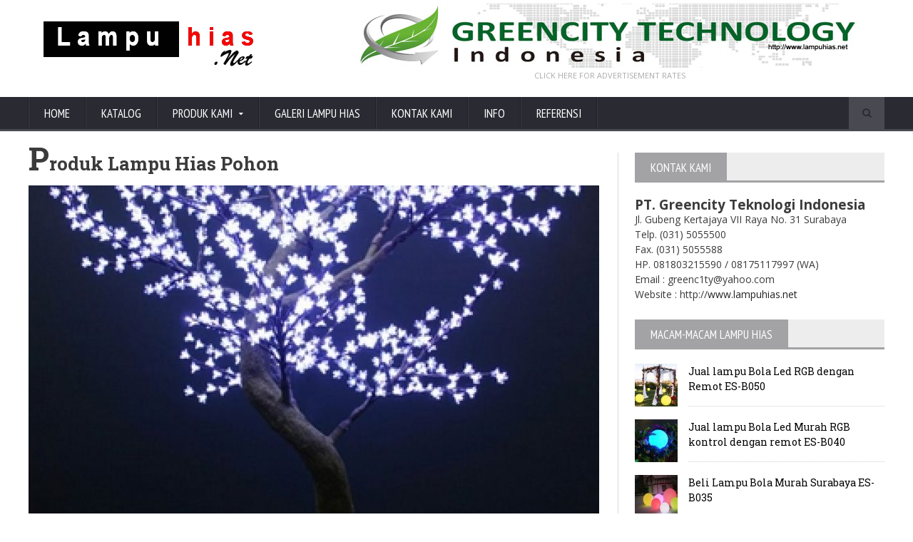

--- FILE ---
content_type: text/html; charset=UTF-8
request_url: http://www.lampuhias.net/produk-lampu-hias-pohon/
body_size: 15097
content:
<!DOCTYPE html>
<!--[if IE 7]>
<html class="ie ie7" lang="en-US">
<![endif]-->
<!--[if IE 8]>
<html class="ie ie8" lang="en-US">
<![endif]-->
<!--[if !(IE 7) | !(IE 8)  ]><!-->

<!-- BEGIN html -->
<html xmlns="http://www.w3.org/1999/xhtml" lang="en-US">
<!--<![endif]-->
	<!-- BEGIN head -->
	<head>
		<!-- Title -->
		<title>
			Produk Lampu Hias Pohon | JUAL &amp; HARGA LAMPU HIAS MURAH HP. 081803215590 / 08175117997 (WA)		</title>

		<!-- Meta Tags -->
		<meta http-equiv="content-type" content="text/html; charset=UTF-8" />
		<meta name="viewport" content="width=device-width, initial-scale=1, maximum-scale=1" />
		
		<!-- Favicon -->
					<link rel="shortcut icon" href="http://www.lampuhias.net/wp-content/uploads/2016/10/lampu-hias-favicon.png" type="image/x-icon" />
				
		<link rel="alternate" type="application/rss+xml" href="http://www.lampuhias.net/feed/" title="JUAL &amp; HARGA LAMPU HIAS MURAH HP. 081803215590 / 08175117997 (WA) latest posts" />
		<link rel="alternate" type="application/rss+xml" href="http://www.lampuhias.net/comments/feed/" title="JUAL &amp; HARGA LAMPU HIAS MURAH HP. 081803215590 / 08175117997 (WA) latest comments" />
		<link rel="pingback" href="http://www.lampuhias.net/xmlrpc.php" />

		<link rel='dns-prefetch' href='//fonts.googleapis.com' />
<link rel='dns-prefetch' href='//s.w.org' />
<link rel="alternate" type="application/rss+xml" title="JUAL &amp; HARGA LAMPU HIAS MURAH HP. 081803215590 / 08175117997 (WA) &raquo; Feed" href="http://www.lampuhias.net/feed/" />
<link rel="alternate" type="application/rss+xml" title="JUAL &amp; HARGA LAMPU HIAS MURAH HP. 081803215590 / 08175117997 (WA) &raquo; Comments Feed" href="http://www.lampuhias.net/comments/feed/" />
		<script type="text/javascript">
			window._wpemojiSettings = {"baseUrl":"https:\/\/s.w.org\/images\/core\/emoji\/2\/72x72\/","ext":".png","svgUrl":"https:\/\/s.w.org\/images\/core\/emoji\/2\/svg\/","svgExt":".svg","source":{"concatemoji":"http:\/\/www.lampuhias.net\/wp-includes\/js\/wp-emoji-release.min.js?ver=4.6.12"}};
			!function(a,b,c){function d(a){var c,d,e,f,g,h=b.createElement("canvas"),i=h.getContext&&h.getContext("2d"),j=String.fromCharCode;if(!i||!i.fillText)return!1;switch(i.textBaseline="top",i.font="600 32px Arial",a){case"flag":return i.fillText(j(55356,56806,55356,56826),0,0),!(h.toDataURL().length<3e3)&&(i.clearRect(0,0,h.width,h.height),i.fillText(j(55356,57331,65039,8205,55356,57096),0,0),c=h.toDataURL(),i.clearRect(0,0,h.width,h.height),i.fillText(j(55356,57331,55356,57096),0,0),d=h.toDataURL(),c!==d);case"diversity":return i.fillText(j(55356,57221),0,0),e=i.getImageData(16,16,1,1).data,f=e[0]+","+e[1]+","+e[2]+","+e[3],i.fillText(j(55356,57221,55356,57343),0,0),e=i.getImageData(16,16,1,1).data,g=e[0]+","+e[1]+","+e[2]+","+e[3],f!==g;case"simple":return i.fillText(j(55357,56835),0,0),0!==i.getImageData(16,16,1,1).data[0];case"unicode8":return i.fillText(j(55356,57135),0,0),0!==i.getImageData(16,16,1,1).data[0];case"unicode9":return i.fillText(j(55358,56631),0,0),0!==i.getImageData(16,16,1,1).data[0]}return!1}function e(a){var c=b.createElement("script");c.src=a,c.type="text/javascript",b.getElementsByTagName("head")[0].appendChild(c)}var f,g,h,i;for(i=Array("simple","flag","unicode8","diversity","unicode9"),c.supports={everything:!0,everythingExceptFlag:!0},h=0;h<i.length;h++)c.supports[i[h]]=d(i[h]),c.supports.everything=c.supports.everything&&c.supports[i[h]],"flag"!==i[h]&&(c.supports.everythingExceptFlag=c.supports.everythingExceptFlag&&c.supports[i[h]]);c.supports.everythingExceptFlag=c.supports.everythingExceptFlag&&!c.supports.flag,c.DOMReady=!1,c.readyCallback=function(){c.DOMReady=!0},c.supports.everything||(g=function(){c.readyCallback()},b.addEventListener?(b.addEventListener("DOMContentLoaded",g,!1),a.addEventListener("load",g,!1)):(a.attachEvent("onload",g),b.attachEvent("onreadystatechange",function(){"complete"===b.readyState&&c.readyCallback()})),f=c.source||{},f.concatemoji?e(f.concatemoji):f.wpemoji&&f.twemoji&&(e(f.twemoji),e(f.wpemoji)))}(window,document,window._wpemojiSettings);
		</script>
		<style type="text/css">
img.wp-smiley,
img.emoji {
	display: inline !important;
	border: none !important;
	box-shadow: none !important;
	height: 1em !important;
	width: 1em !important;
	margin: 0 .07em !important;
	vertical-align: -0.1em !important;
	background: none !important;
	padding: 0 !important;
}
</style>
<link rel='stylesheet' id='google-fonts-1-css'  href='http://fonts.googleapis.com/css?family=Open+Sans&#038;ver=4.6.12' type='text/css' media='all' />
<link rel='stylesheet' id='google-fonts-2-css'  href='http://fonts.googleapis.com/css?family=PT+Sans+Narrow&#038;ver=4.6.12' type='text/css' media='all' />
<link rel='stylesheet' id='google-fonts-3-css'  href='http://fonts.googleapis.com/css?family=Roboto+Slab&#038;ver=4.6.12' type='text/css' media='all' />
<link rel='stylesheet' id='reset-css'  href='http://www.lampuhias.net/wp-content/themes/LAMPUHIAS/LAMPUHIAS/css/reset.css?ver=4.6.12' type='text/css' media='all' />
<link rel='stylesheet' id='font-awesome-css'  href='http://www.lampuhias.net/wp-content/plugins/js_composer/assets/lib/font-awesome/css/font-awesome.min.css?ver=4.4.4' type='text/css' media='screen' />
<link rel='stylesheet' id='main-stylesheet-css'  href='http://www.lampuhias.net/wp-content/themes/LAMPUHIAS/LAMPUHIAS/css/main-stylesheet.css?ver=4.6.12' type='text/css' media='all' />
<link rel='stylesheet' id='lightbox-css'  href='http://www.lampuhias.net/wp-content/themes/LAMPUHIAS/LAMPUHIAS/css/lightbox.css?ver=4.6.12' type='text/css' media='all' />
<link rel='stylesheet' id='shortcodes-css'  href='http://www.lampuhias.net/wp-content/themes/LAMPUHIAS/LAMPUHIAS/css/shortcodes.css?ver=4.6.12' type='text/css' media='all' />
<link rel='stylesheet' id='owl-carousel-css'  href='http://www.lampuhias.net/wp-content/themes/LAMPUHIAS/LAMPUHIAS/css/owl.carousel.css?ver=4.6.12' type='text/css' media='all' />
<link rel='stylesheet' id='responsive-css'  href='http://www.lampuhias.net/wp-content/themes/LAMPUHIAS/LAMPUHIAS/css/responsive.css?ver=4.6.12' type='text/css' media='all' />
<!--[if lt IE 8]>
<link rel='stylesheet' id='ie-only-styles-css'  href='http://www.lampuhias.net/wp-content/themes/LAMPUHIAS/LAMPUHIAS/css/ie-ancient.css?ver=4.6.12' type='text/css' media='all' />
<![endif]-->
<link rel='stylesheet' id='fonts-css'  href='http://www.lampuhias.net/wp-content/themes/LAMPUHIAS/LAMPUHIAS/css/fonts.php?ver=4.6.12' type='text/css' media='all' />
<link rel='stylesheet' id='dynamic-css-css'  href='http://www.lampuhias.net/wp-content/themes/LAMPUHIAS/LAMPUHIAS/css/dynamic-css.php?ver=4.6.12' type='text/css' media='all' />
<link rel='stylesheet' id='style-css'  href='http://www.lampuhias.net/wp-content/themes/LAMPUHIAS/LAMPUHIAS/style.css?ver=4.6.12' type='text/css' media='all' />
<script type='text/javascript'>
/* <![CDATA[ */
var ot = {"adminUrl":"http:\/\/www.lampuhias.net\/wp-admin\/admin-ajax.php","gallery_id":"","galleryCat":"","imageUrl":"http:\/\/www.lampuhias.net\/wp-content\/themes\/LAMPUHIAS\/LAMPUHIAS\/images\/","cssUrl":"http:\/\/www.lampuhias.net\/wp-content\/themes\/LAMPUHIAS\/LAMPUHIAS\/css\/","themeUrl":"http:\/\/www.lampuhias.net\/wp-content\/themes\/LAMPUHIAS\/LAMPUHIAS"};
/* ]]> */
</script>
<script type='text/javascript' src='http://www.lampuhias.net/wp-includes/js/jquery/jquery.js?ver=1.12.4'></script>
<script type='text/javascript' src='http://www.lampuhias.net/wp-includes/js/jquery/jquery-migrate.min.js?ver=1.4.1'></script>
<link rel='https://api.w.org/' href='http://www.lampuhias.net/wp-json/' />
<link rel="EditURI" type="application/rsd+xml" title="RSD" href="http://www.lampuhias.net/xmlrpc.php?rsd" />
<link rel="wlwmanifest" type="application/wlwmanifest+xml" href="http://www.lampuhias.net/wp-includes/wlwmanifest.xml" /> 
<link rel='prev' title='Lampu Fiber Optik' href='http://www.lampuhias.net/lampu-fiber-optik/' />
<link rel='next' title='Produk Lampu Hias Pohon Kelapa' href='http://www.lampuhias.net/produk-lampu-hias-pohon-kelapa/' />
<meta name="generator" content="WordPress 4.6.12" />
<link rel="canonical" href="http://www.lampuhias.net/produk-lampu-hias-pohon/" />
<link rel='shortlink' href='http://www.lampuhias.net/?p=1045' />
<link rel="alternate" type="application/json+oembed" href="http://www.lampuhias.net/wp-json/oembed/1.0/embed?url=http%3A%2F%2Fwww.lampuhias.net%2Fproduk-lampu-hias-pohon%2F" />
<link rel="alternate" type="text/xml+oembed" href="http://www.lampuhias.net/wp-json/oembed/1.0/embed?url=http%3A%2F%2Fwww.lampuhias.net%2Fproduk-lampu-hias-pohon%2F&#038;format=xml" />
<meta name="generator" content="Powered by Visual Composer - drag and drop page builder for WordPress."/>
<!--[if IE 8]><link rel="stylesheet" type="text/css" href="http://www.lampuhias.net/wp-content/plugins/js_composer/assets/css/vc-ie8.css" media="screen"><![endif]--><noscript><style> .wpb_animate_when_almost_visible { opacity: 1; }</style></noscript>	

	<!-- END head -->
<!--Start SEO Script-->
<meta name="description" content="Produk Lampu Hias Pohon | JUAL &amp; HARGA LAMPU HIAS MURAH HP. 081803215590 / 08175117997 (WA)"/>
<meta name="googlebot" content="index,noodp,noarchive,follow" />
<meta name="msnbot" content="ALL,index,follow" />
<meta name="robots" content="ALL,index,follow" />
<meta name="author" content="NIRWANA GROUP" />
<meta name="contact" content="rizwansonjaya@yahoo.com" />
<meta name="copyright" content="Copyright (c)2014 NIRWANA GROUP. WWW.TOKOONLINEMURAHINDONESIA.COM. All Rights Reserved." />
<meta name="keywords" content="Lampu hias, lampu taman adalah, Lampu hias tiang listrik, Lampu hias pohon, Lampu hias lilit pohon, lampu hias gedung bertingkat, lampu hias menara, lampu hias jembatan,
lampu hias kafe restaurant, lampu hias mobil/kendaraan, lampu hias gapura, lampu hias kendaraan, lampu hias mobil, lampu hias rumah, Lampu meteor, Lampu hias bando jalan, Lampu lampion kertas, 
lampu lampion kain, lampu lampion plastik, lampu lampion akrilik, Lampu hias taman tenaga solar, Lampu selang led, Lampu fleksibel neon, lampu hias taman RGB, lampu sorot RGB dengan DMX controller, lampu sorot underwater,
lampu sorot anti air / waterproof, lampu sorot anti air, lampu sorot waterproof, lampu sorot pohon, lampu kolam renang, lampu hias taman all in one, lampu pohon led, lampu bambu led, lampu hias median jalan, lampu pohon palm/ kelapa led,
lampu pohon palm, lampu pohon kelapa led, lampu pohon sakura, lampu sorot gedung, lampu sorot tanaman, lampu sorot tugu/monumen, lampu sorot tugu, lampu sorot monumen, lampu fiber optik,
lampu led lilin, lampu jalan taman, lampu underground, lampu downlight,
jual Lampu hias, jual lampu taman adalah, jual Lampu hias tiang listrik, jual Lampu hias pohon, jual Lampu hias lilit pohon, jual lampu hias gedung bertingkat, jual lampu hias menara, jual lampu hias jembatan,
jual lampu hias kafe restaurant, jual lampu hias mobil/kendaraan, jual lampu hias gapura, jual lampu hias kendaraan, jual lampu hias mobil, jual lampu hias rumah, jual Lampu meteor, jual Lampu hias bando jalan, 
jual Lampu lampion kertas, jual lampu lampion kain, jual lampu lampion plastik, jual lampu lampion akrilik, jual Lampu hias taman tenaga solar, jual Lampu selang led, jual Lampu fleksibel neon, jual lampu hias taman RGB, 
jual lampu sorot RGB dengan DMX controller, jual lampu sorot underwater, jual lampu sorot anti air / waterproof, jual lampu sorot anti air, jual lampu sorot waterproof, jual lampu sorot pohon, jual lampu kolam renang, 
jual lampu hias taman all in one, jual lampu pohon led, jual lampu bambu led, jual lampu hias median jalan, jual lampu pohon palm/ kelapa led,
jual lampu pohon palm, jual lampu pohon kelapa led, jual lampu pohon sakura, jual lampu sorot gedung, jual lampu sorot tanaman, jual lampu sorot tugu/monumen, jual lampu sorot tugu, jual lampu sorot monumen, 
jual lampu fiber optik, jual lampu led lilin, jual lampu jalan taman, jual lampu underground, jual lampu downlight,
harga Lampu hias, harga lampu taman adalah, harga Lampu hias tiang listrik, harga Lampu hias pohon, harga Lampu hias lilit pohon, harga lampu hias gedung bertingkat, harga lampu hias menara, harga lampu hias jembatan,
harga lampu hias kafe restaurant, harga lampu hias mobil/kendaraan, harga lampu hias gapura, harga lampu hias kendaraan, harga lampu hias mobil, harga lampu hias rumah, harga Lampu meteor, harga Lampu hias bando jalan, 
harga Lampu lampion kertas, harga lampu lampion kain, harga lampu lampion plastik, harga lampu lampion akrilik, harga Lampu hias taman tenaga solar, harga Lampu selang led, harga Lampu fleksibel neon, harga lampu hias taman RGB, 
harga lampu sorot RGB dengan DMX controller, harga lampu sorot underwater,
harga lampu sorot anti air / waterproof, harga lampu sorot anti air, harga lampu sorot waterproof, harga lampu sorot pohon, harga lampu kolam renang, harga lampu hias taman all in one, harga lampu pohon led, 
harga lampu bambu led, harga lampu hias median jalan, harga lampu pohon palm/ kelapa led,
harga lampu pohon palm, harga lampu pohon kelapa led, harga lampu pohon sakura, harga lampu sorot gedung, harga lampu sorot tanaman, harga lampu sorot tugu/monumen, harga lampu sorot tugu, 
harga lampu sorot monumen, harga lampu fiber optik, distributor lampu hias, produsen lampu hias, pabrik lampu hias,
harga lampu led lilin, harga lampu jalan taman, harga lampu underground, harga lampu downlight,
supplier lampu hias, lampu hias murah, jual lampu hias surabaya, lampu hias dari benang, daftar harga lampu hias, lampu hias kamar, lampu hias ruang tamu, cara membuat lampu hias
" />
<meta name="robots" content="index,follow" />
<link rel="canonical" href="http://www.lampuhias.net/produk-lampu-hias-pohon/"/>
<!--End SEO Script-->
	</head>
	
	<!-- BEGIN body -->
	<body class="single single-post postid-1045 single-format-standard wpb-js-composer js-comp-ver-4.4.4 vc_responsive">
			
					

		<!-- BEGIN .boxed -->
		<div class="boxed">
			
			<!-- BEGIN .header -->
			<header class="header">
				
				<!-- BEGIN .wrapper -->
				<div class="wrapper">
					
					<div class="header-block">
						<div class="header-logo">
															<a href="http://www.lampuhias.net"><img src="http://www.lampuhias.net/wp-content/uploads/2016/10/lampuhias-logo.gif" alt="JUAL &amp; HARGA LAMPU HIAS MURAH HP. 081803215590 / 08175117997 (WA)" /></a>
													</div>
													<div class="header-banner">
								<img class="aligncenter wp-image-11 size-full" src="http://www.lampuhias.net/wp-content/uploads/2016/10/lampu-hias-header.jpg" alt="Pusat Jual & Harga Lampu Hias Indonesia" width="728" height="90" />																										<a href="http://www.lampuhias.net/kontak-kami/">CLICK HERE FOR ADVERTISEMENT RATES</a>
															</div>
						
					</div>
					
				<!-- END .wrapper -->
				</div>

				<nav class="main-menu">
					
					<!-- BEGIN .wrapper -->
					<div class="wrapper">
						
						<ul class="menu menu" rel="Main Menu"><li id="menu-item-15" class="normal-drop  menu-single menu-item menu-item-type-post_type menu-item-object-page"><a href="http://www.lampuhias.net/" style="border-bottom: 3px solid #000DC1; ">Home</a></li>
<li id="menu-item-32" class="normal-drop  menu-single menu-item menu-item-type-post_type menu-item-object-page"><a href="http://www.lampuhias.net/katalog/">Katalog</a></li>
<li id="menu-item-1044" class="normal-drop  menu-single menu-item menu-item-type-custom menu-item-object-custom menu-item-home current-menu-ancestor current-menu-parent menu-item-has-children ot-dropdown"><a href="http://www.lampuhias.net/"><span>Produk Kami</span></a>
<ul class="sub-menu">
	<li id="menu-item-2683" class="normal-drop  menu-single menu-item menu-item-type-taxonomy menu-item-object-category"><a href="http://www.lampuhias.net/category/lampu-bola-led-ball-light/">Lampu Bola / Led ball light</a></li>
	<li id="menu-item-2036" class="normal-drop  menu-single menu-item menu-item-type-custom menu-item-object-custom"><a href="http://www.lampuhias.net/lampu-lilin-elektrik">Lilin Elektrik</a></li>
	<li id="menu-item-1052" class="normal-drop  menu-single menu-item menu-item-type-custom menu-item-object-custom current-menu-item"><a href="http://www.lampuhias.net/produk-lampu-hias-pohon/">Produk Lampu Hias Pohon</a></li>
	<li id="menu-item-1167" class="normal-drop  menu-single menu-item menu-item-type-custom menu-item-object-custom"><a href="http://www.lampuhias.net/produk-lampu-hias-pohon-kelapa/">Produk Lampu Hias Pohon Kelapa</a></li>
	<li id="menu-item-1196" class="normal-drop  menu-single menu-item menu-item-type-custom menu-item-object-custom"><a href="http://www.lampuhias.net/produk-lampu-hias-jalan/">Produk Lampu Hias Jalan</a></li>
	<li id="menu-item-1231" class="normal-drop  menu-single menu-item menu-item-type-custom menu-item-object-custom"><a href="http://www.lampuhias.net/produk-lampu-hias-tiang/">Produk Lampu Hias Tiang</a></li>
	<li id="menu-item-1273" class="normal-drop  menu-single menu-item menu-item-type-custom menu-item-object-custom"><a href="http://www.lampuhias.net/produk-lampu-hias-led-pot-bunga/">Produk Lampu Hias LED Pot Bunga</a></li>
	<li id="menu-item-1284" class="normal-drop  menu-single menu-item menu-item-type-custom menu-item-object-custom"><a href="http://www.lampuhias.net/produk-lampu-hias-led-meja/">Produk Lampu Hias LED Meja</a></li>
	<li id="menu-item-1502" class="normal-drop  menu-single menu-item menu-item-type-post_type menu-item-object-post"><a href="http://www.lampuhias.net/lampu-hias-led-natal/">Lampu Hias LED Natal</a></li>
	<li id="menu-item-1501" class="normal-drop  menu-single menu-item menu-item-type-post_type menu-item-object-post"><a href="http://www.lampuhias.net/lampu-lampion-akrilik-motif-3d/">Lampu Lampion Akrilik Motif 3D</a></li>
	<li id="menu-item-1581" class="normal-drop  menu-single menu-item menu-item-type-post_type menu-item-object-post"><a href="http://www.lampuhias.net/lampu-pohon-hias-dengan-baterai/">Lampu Pohon Hias Dengan Baterai</a></li>
	<li id="menu-item-1582" class="normal-drop  menu-single menu-item menu-item-type-post_type menu-item-object-post"><a href="http://www.lampuhias.net/led-bonsai/">LED Bonsai</a></li>
	<li id="menu-item-1629" class="normal-drop  menu-single menu-item menu-item-type-post_type menu-item-object-post"><a href="http://www.lampuhias.net/lampu-pohon-sakura-lampu-pohon-cerry/">Lampu Pohon Sakura / Lampu Pohon Cerry</a></li>
	<li id="menu-item-2044" class="normal-drop  menu-single menu-item menu-item-type-custom menu-item-object-custom"><a href="http://www.lampuhias.net/lampu-string-sakura/">Lampu String Sakura</a></li>
	<li id="menu-item-2049" class="normal-drop  menu-single menu-item menu-item-type-custom menu-item-object-custom"><a href="http://www.lampuhias.net/lampu-lilit-sakura/">Lampu Lilit Sakura</a></li>
	<li id="menu-item-2340" class="normal-drop  menu-single menu-item menu-item-type-post_type menu-item-object-post"><a href="http://www.lampuhias.net/lampu-hias-dinding-model-tempel/">Lampu Hias Dinding Model Tempel</a></li>
	<li id="menu-item-2341" class="normal-drop  menu-single menu-item menu-item-type-post_type menu-item-object-post"><a href="http://www.lampuhias.net/jual-lampu-gantung-hias-gc/">Jual Lampu Gantung Hias GC</a></li>
	<li id="menu-item-2342" class="normal-drop  menu-single menu-item menu-item-type-post_type menu-item-object-post"><a href="http://www.lampuhias.net/jual-lampu-hias-taman-model-tunggal/">Jual Lampu Hias Taman Model Tunggal</a></li>
	<li id="menu-item-2343" class="normal-drop  menu-single menu-item menu-item-type-post_type menu-item-object-post"><a href="http://www.lampuhias.net/lampu-hias-taman-model-lantai/">Lampu Hias Taman Model Lantai</a></li>
</ul>
</li>
<li id="menu-item-509" class="normal-drop  menu-single menu-item menu-item-type-post_type menu-item-object-page"><a href="http://www.lampuhias.net/lampu-hias-surabaya/">Galeri Lampu Hias</a></li>
<li id="menu-item-31" class="normal-drop  menu-single menu-item menu-item-type-post_type menu-item-object-page"><a href="http://www.lampuhias.net/kontak-kami/">Kontak Kami</a></li>
<li id="menu-item-36" class="normal-drop  menu-single menu-item menu-item-type-post_type menu-item-object-page"><a href="http://www.lampuhias.net/info/">Info</a></li>
<li id="menu-item-2444" class="normal-drop  menu-single menu-item menu-item-type-post_type menu-item-object-page"><a href="http://www.lampuhias.net/referensi/">Referensi</a></li>
</ul>													<div class="search-block">
								<form method="get" action="http://www.lampuhias.net" name="searchform">
									<input type="text" class="search-value" value=""  name="s" id="s"/>
									<input type="submit" class="search-button" value="&#xf002;" />
								</form>
							</div>
											<!-- END .wrapper -->
					</div>

				</nav>


			<!-- END .header -->
			</header>




		<!-- BEGIN .content -->
	<section class="content has-sidebar">
		<!-- BEGIN .wrapper -->
		<div class="wrapper">
						</div>
		<!-- BEGIN .wrapper -->
		<div class="wrapper">

			<div class="main-content left">






				<!-- BEGIN .panel -->
		<div class="panel">
				<div class="shortcode-content hreview post-1045 post type-post status-publish format-standard has-post-thumbnail hentry category-produk-lampu-hias-pohon">
									<div class="article-head">
						 
							<h1 class="fn entry-title">Produk Lampu Hias Pohon</h1>
												

	<span class="hover-effect">
		<img class="article-photo" src="http://www.lampuhias.net/wp-content/uploads/2017/06/lampu-hias-pohon-800x500_c.jpg" alt="Produk Lampu Hias Pohon" />	</span>

	
						<div class="article-info">
							
					<div class="social-buttons left">
				<a href="http://www.facebook.com/sharer/sharer.php?u=http://www.lampuhias.net/produk-lampu-hias-pohon/" data-url="http://www.lampuhias.net/produk-lampu-hias-pohon/" class="social-thing facebook ot-share">
					<i class="fa fa-facebook"></i>
					<span class="counter count">0</span>
				</a>
				<a href="#" data-url="http://www.lampuhias.net/produk-lampu-hias-pohon/" data-via="" data-text="Produk Lampu Hias Pohon" class="social-thing twitter ot-tweet">
					<i class="fa fa-twitter"></i>
					<span class="counter count">0</span>
				</a>
				<a href="http://www.linkedin.com/shareArticle?mini=true&url=http://www.lampuhias.net/produk-lampu-hias-pohon/&title=Produk Lampu Hias Pohon" data-url="http://www.lampuhias.net/produk-lampu-hias-pohon/" class="social-thing linkedin ot-link">
					<i class="fa fa-linkedin"></i>
					<span class="counter count">0</span>
				</a>
				<a href="https://plus.google.com/share?url=http://www.lampuhias.net/produk-lampu-hias-pohon/" class="social-thing google ot-pluss">
					<i class="fa fa-google-plus"></i>
					<span class="counter count">0</span>
				</a>
			</div>
																<div class="clear-float"></div>
						</div>
					</div>
											<div class="orange-review-width">
					
														
											
																				</div>
						




					<div id="attachment_1664" style="width: 160px" class="wp-caption alignleft"><a href="http://www.lampuhias.net/lampu-hias-pohon-dxhs-1210/"><img class="wp-image-1664 size-thumbnail" src="http://www.lampuhias.net/wp-content/uploads/2017/11/Lampu-Hias-Pohon-DXHS-1210-150x150.jpg" alt="Lampu Hias Pohon DXHS-1210" height="150" width="150" srcset="http://www.lampuhias.net/wp-content/uploads/2017/11/Lampu-Hias-Pohon-DXHS-1210-150x150.jpg 150w, http://www.lampuhias.net/wp-content/uploads/2017/11/Lampu-Hias-Pohon-DXHS-1210-300x300.jpg 300w, http://www.lampuhias.net/wp-content/uploads/2017/11/Lampu-Hias-Pohon-DXHS-1210.jpg 500w" sizes="(max-width: 150px) 100vw, 150px" /></a><p class="wp-caption-text">Lampu Hias Pohon DXHS-1210</p></div>
<div id="attachment_1667" style="width: 160px" class="wp-caption alignleft"><a href="http://www.lampuhias.net/lampu-hias-pohon-dxhs-1510/"><img class="wp-image-1667 size-thumbnail" src="http://www.lampuhias.net/wp-content/uploads/2017/11/Lampu-Hias-Pohon-DXHS-1510-150x150.jpg" alt="Lampu Hias Pohon DXHS-1510" height="150" width="150" /></a><p class="wp-caption-text">Lampu Hias Pohon DXHS-1510</p></div>
<div id="attachment_1057" style="width: 160px" class="wp-caption alignleft"><a href="http://www.lampuhias.net/lampu-hias-pohon-dxhs-2010/" rel="attachment wp-att-1057"><img class="wp-image-1057 size-thumbnail" src="http://www.lampuhias.net/wp-content/uploads/2017/06/Lampu-Hias-Pohon-DXHS-2010-150x150.jpg" alt="Lampu Hias Pohon DXHS-2010" height="150" width="150" /></a><p class="wp-caption-text">Lampu Hias Pohon DXHS-2010</p></div>
<div id="attachment_1058" style="width: 160px" class="wp-caption alignleft"><a href="http://www.lampuhias.net/lampu-hias-pohon-dxhs-2316h/" rel="attachment wp-att-1058"><img class="wp-image-1058 size-thumbnail" src="http://www.lampuhias.net/wp-content/uploads/2017/06/Lampu-Hias-Pohon-DXHS-2316H-150x150.jpg" alt="Lampu Hias Pohon DXHS-2316H" height="150" width="150" /></a><p class="wp-caption-text">Lampu Hias Pohon DXHS-2316H</p></div>
<div id="attachment_1064" style="width: 160px" class="wp-caption alignleft"><a href="http://www.lampuhias.net/lampu-hias-pohon-fass-3524c/" rel="attachment wp-att-1064"><img class="wp-image-1064 size-thumbnail" src="http://www.lampuhias.net/wp-content/uploads/2017/06/Lampu-Hias-Pohon-FASS-3524C-150x150.jpg" alt="Lampu Hias Pohon FASS-3524C" height="150" width="150" /></a><p class="wp-caption-text">Lampu Hias Pohon FASS-3524C</p></div>
<div id="attachment_1065" style="width: 160px" class="wp-caption alignleft"><a href="http://www.lampuhias.net/lampu-hias-pohon-fsc2000/" rel="attachment wp-att-1065"><img class="wp-image-1065 size-thumbnail" src="http://www.lampuhias.net/wp-content/uploads/2017/06/Lampu-Hias-Pohon-FSC2000-150x150.jpg" alt="Lampu Hias Pohon FSC2000" height="150" width="150" /></a><p class="wp-caption-text">Lampu Hias Pohon FSC2000</p></div>
<div id="attachment_1067" style="width: 160px" class="wp-caption alignleft"><a href="http://www.lampuhias.net/lampu-hias-pohon-fsg2800/" rel="attachment wp-att-1067"><img class="wp-image-1067 size-thumbnail" src="http://www.lampuhias.net/wp-content/uploads/2017/06/Lampu-Hias-Pohon-FSG2800-150x150.jpg" alt="Lampu Hias Pohon FSG2800" height="150" width="150" /></a><p class="wp-caption-text">Lampu Hias Pohon FSG2800</p></div>
<div id="attachment_1071" style="width: 160px" class="wp-caption alignleft"><a href="http://www.lampuhias.net/lampu-hias-pohon-fsq384/" rel="attachment wp-att-1071"><img class="wp-image-1071 size-thumbnail" src="http://www.lampuhias.net/wp-content/uploads/2017/06/Lampu-Hias-Pohon-FSQ384-150x150.jpg" alt="Lampu Hias Pohon FSQ384" height="150" width="150" /></a><p class="wp-caption-text">Lampu Hias Pohon FSQ384</p></div>
<div id="attachment_1072" style="width: 160px" class="wp-caption alignleft"><a href="http://www.lampuhias.net/produk-lampu-hias-pohon/lampu-hias-pohon-fw816-26q/" rel="attachment wp-att-1072"><img class="wp-image-1072 size-thumbnail" src="http://www.lampuhias.net/wp-content/uploads/2017/06/Lampu-Hias-Pohon-FW816-26Q-150x150.png" alt="Lampu Hias Pohon FW816-26Q" height="150" width="150" /></a><p class="wp-caption-text">Lampu Hias Pohon FW816-26Q</p></div>
<div id="attachment_1073" style="width: 160px" class="wp-caption alignleft"><a href="http://www.lampuhias.net/lampu-hias-pohon-fzyh-1508/" rel="attachment wp-att-1073"><img class="wp-image-1073 size-thumbnail" src="http://www.lampuhias.net/wp-content/uploads/2017/06/Lampu-Hias-Pohon-FYH-1508-150x150.png" alt="Lampu Hias Pohon FYH-1508" height="150" width="150" /></a><p class="wp-caption-text">Lampu Hias Pohon FZYH-1508</p></div>
<div id="attachment_1074" style="width: 160px" class="wp-caption alignleft"><a href="http://www.lampuhias.net/lampu-hias-pohon-fzcz-2816/" rel="attachment wp-att-1074"><img class="wp-image-1074 size-thumbnail" src="http://www.lampuhias.net/wp-content/uploads/2017/06/Lampu-Hias-Pohon-FZCZ-2812-150x150.png" alt="Lampu Hias Pohon FZCZ-2812" height="150" width="150" /></a><p class="wp-caption-text">Lampu Hias Pohon FZCZ-2816</p></div>
<div id="attachment_1718" style="width: 160px" class="wp-caption alignleft"><a href="http://www.lampuhias.net/lampu-hias-pohon-fzdh-2007q/" rel="attachment wp-att-1718"><img class="wp-image-1718 size-thumbnail" src="http://www.lampuhias.net/wp-content/uploads/2017/06/Lampu-Hias-Pohon-FZDH-2007Q-1-150x150.jpg" alt="Lampu Hias Pohon FZDH-2007Q" height="150" width="150" /></a><p class="wp-caption-text">Lampu Hias Pohon FZDH-2007Q</p></div>
<div id="attachment_1718" style="width: 160px" class="wp-caption alignleft"><a href="http://www.lampuhias.net/lampu-hias-pohon-fzdh-2825q/" rel="attachment wp-att-1718"><img class="wp-image-1718 size-thumbnail" src="http://www.lampuhias.net/wp-content/uploads/2017/06/Lampu-Hias-Pohon-FZDH-2007Q-1-150x150.jpg" alt="Lampu Hias Pohon FZDH-2007Q" height="150" width="150" /></a><p class="wp-caption-text">Lampu Hias Pohon FZDH-2007Q</p></div>
<div id="attachment_1730" style="width: 160px" class="wp-caption alignleft"><a href="http://www.lampuhias.net/lampu-hias-pohon-fzfw-1810g/" rel="attachment wp-att-1730"><img class="wp-image-1730 size-thumbnail" src="http://www.lampuhias.net/wp-content/uploads/2017/06/Lampu-Hias-Pohon-FZFW-1810G-1-150x150.jpg" alt="Lampu Hias Pohon FZFW-1810G" height="150" width="150" /></a><p class="wp-caption-text">Lampu Hias Pohon FZFW-1810G</p></div>
<div id="attachment_1082" style="width: 160px" class="wp-caption alignleft"><a href="http://www.lampuhias.net/lampu-hias-pohon-fzfw-2834g/" rel="attachment wp-att-1082"><img class="wp-image-1082 size-thumbnail" src="http://www.lampuhias.net/wp-content/uploads/2017/06/Lampu-Hias-Pohon-FZFW-2834G-150x150.jpg" alt="Lampu Hias Pohon FZFW-2834G" height="150" width="150" /></a><p class="wp-caption-text">Lampu Hias Pohon FZFW-2834G</p></div>
<div id="attachment_1738" style="width: 160px" class="wp-caption alignleft"><a href="http://www.lampuhias.net/lampu-hias-pohon-fzfy-3426q/" rel="attachment wp-att-1738"><img class="wp-image-1738 size-thumbnail" src="http://www.lampuhias.net/wp-content/uploads/2017/11/Lampu-Hias-Pohon-FZFY-3426Q-150x150.png" alt="Lampu Hias Pohon FZFY 3426Q" height="150" width="150" /></a><p class="wp-caption-text">Lampu Hias Pohon FZFY 3426Q</p></div>
<div id="attachment_1743" style="width: 160px" class="wp-caption alignleft"><a href="http://www.lampuhias.net/lampu-hias-pohon-fzfy1510q-3m/" rel="attachment wp-att-1743"><img class="wp-image-1743 size-thumbnail" src="http://www.lampuhias.net/wp-content/uploads/2017/11/Lampu-Hias-Pohon-FZFY1510Q-3m-150x150.jpg" alt="Lampu Hias Pohon FZFY1510Q-3m" height="150" width="150" /></a><p class="wp-caption-text">Lampu Hias Pohon FZFY1510Q-3m</p></div>
<div id="attachment_1751" style="width: 160px" class="wp-caption alignleft"><a href="http://www.lampuhias.net/lampu-hias-pohon-fzfy-1810g/" rel="attachment wp-att-1751"><img class="wp-image-1751 size-thumbnail" src="http://www.lampuhias.net/wp-content/uploads/2017/06/Lampu-Hias-Pohon-FZFY-1810G-1-150x150.jpg" alt="Lampu Hias Pohon FZFY-1810G" height="150" width="150" /></a><p class="wp-caption-text">Lampu Hias Pohon FZFY-1810G</p></div>
<div id="attachment_1756" style="width: 160px" class="wp-caption alignleft"><a href="http://www.lampuhias.net/lampu-hias-pohon-fzls-2510/" rel="attachment wp-att-1756"><img class="wp-image-1756 size-thumbnail" src="http://www.lampuhias.net/wp-content/uploads/2017/06/Lampu-Hias-Pohon-FZLS-2510-1-150x150.jpg" alt="Lampu Hias Pohon FZLS-2510" height="150" width="150" /></a><p class="wp-caption-text">Lampu Hias Pohon FZLS-2510</p></div>
<div id="attachment_1759" style="width: 160px" class="wp-caption alignleft"><a href="http://www.lampuhias.net/lampu-hias-pohon-fzls-3516/" rel="attachment wp-att-1759"><img class="wp-image-1759 size-thumbnail" src="http://www.lampuhias.net/wp-content/uploads/2017/11/Lampu-Hias-Pohon-FZLS-3516-150x150.jpg" alt="Lampu Hias Pohon FZLS-3516" height="150" width="150" /></a><p class="wp-caption-text">Lampu Hias Pohon FZLS-3516</p></div>
<p>&nbsp;</p>
<p>&nbsp;</p>
<div id="attachment_1089" style="width: 160px" class="wp-caption alignleft"><a href="http://www.lampuhias.net/produk-lampu-hias-pohon/lampu-hias-pohon-fzmgh-3016b/" rel="attachment wp-att-1089"><img class="wp-image-1089 size-thumbnail" src="http://www.lampuhias.net/wp-content/uploads/2017/06/Lampu-Hias-Pohon-FZMGH-3016B-150x150.jpg" alt="Lampu Hias Pohon FZMGH-3016B" height="150" width="150"></a><p class="wp-caption-text">Lampu Hias Pohon FZMGH-3016B</p></div>
<div id="attachment_1763" style="width: 160px" class="wp-caption alignleft"><a href="http://www.lampuhias.net/lampu-hias-pohon-fzss-1513/" rel="attachment wp-att-1763"><img class="wp-image-1763 size-thumbnail" src="http://www.lampuhias.net/wp-content/uploads/2017/11/Lampu-Hias-Pohon-FZSS-1513-150x150.jpg" alt="Lampu Hias Pohon FZSS-1513" height="150" width="150" srcset="http://www.lampuhias.net/wp-content/uploads/2017/11/Lampu-Hias-Pohon-FZSS-1513-150x150.jpg 150w, http://www.lampuhias.net/wp-content/uploads/2017/11/Lampu-Hias-Pohon-FZSS-1513-300x300.jpg 300w, http://www.lampuhias.net/wp-content/uploads/2017/11/Lampu-Hias-Pohon-FZSS-1513.jpg 600w" sizes="(max-width: 150px) 100vw, 150px" /></a><p class="wp-caption-text">Lampu Hias Pohon FZSS-1513</p></div>
<div id="attachment_1768" style="width: 160px" class="wp-caption alignleft"><a href="http://www.lampuhias.net/lampu-hias-pohon-fztz-1509q/" rel="attachment wp-att-1768"><img class="wp-image-1768 size-thumbnail" src="http://www.lampuhias.net/wp-content/uploads/2017/11/Lampu-Hias-Pohon-FZTZ-1509Q-150x150.jpg" alt="Lampu Hias Pohon FZTZ-1509Q" height="150" width="150"></a><p class="wp-caption-text">Lampu Hias Pohon FZTZ-1509Q</p></div>
<div id="attachment_1773" style="width: 160px" class="wp-caption alignleft"><a href="http://www.lampuhias.net/lampu-hias-pohon-fzss-2540/" rel="attachment wp-att-1773"><img class="wp-image-1773 size-thumbnail" src="http://www.lampuhias.net/wp-content/uploads/2017/11/Lampu-Hias-Pohon-FZSS-2540-150x150.jpg" alt="Lampu Hias Pohon FZSS-2540" height="150" width="150"></a><p class="wp-caption-text">Lampu Hias Pohon FZSS-2540</p></div>
<div id="attachment_1777" style="width: 160px" class="wp-caption alignleft"><a href="http://www.lampuhias.net/lampu-hias-pohon-fztz-2510/" rel="attachment wp-att-1777"><img class="wp-image-1777 size-thumbnail" src="http://www.lampuhias.net/wp-content/uploads/2017/11/Lampu-Hias-Pohon-FZTZ-2510-150x150.jpg" alt="Lampu Hias Pohon FZTZ-2510" height="150" width="150"></a><p class="wp-caption-text">Lampu Hias Pohon FZTZ-2510</p></div>
<div id="attachment_1785" style="width: 160px" class="wp-caption alignleft"><a href="http://www.lampuhias.net/lampu-hias-pohon-fzyh-5024/" rel="attachment wp-att-1785"><img class="wp-image-1785 size-thumbnail" src="http://www.lampuhias.net/wp-content/uploads/2017/06/Lampu-Hias-Pohon-FZYH-5024-1-150x150.png" alt="Lampu Hias Pohon FZYH 5024" height="150" width="150"></a><p class="wp-caption-text">Lampu Hias Pohon FZYH 5024</p></div>
<div id="attachment_1096" style="width: 160px" class="wp-caption alignleft"><a href="http://www.lampuhias.net/lampu-hias-pohon-fzyh-384q/" rel="attachment wp-att-1096"><img class="wp-image-1096 size-thumbnail" src="http://www.lampuhias.net/wp-content/uploads/2017/06/Lampu-Hias-Pohon-FZYH-384Q-150x150.jpg" alt="Lampu Hias Pohon FZYH-384Q" height="150" width="150"></a><p class="wp-caption-text">Lampu Hias Pohon FZYH-384Q</p></div>
<div id="attachment_1793" style="width: 160px" class="wp-caption alignleft"><a href="http://www.lampuhias.net/lampu-hias-pohon-fzyh-2510/" rel="attachment wp-att-1793"><img class="wp-image-1793 size-thumbnail" src="http://www.lampuhias.net/wp-content/uploads/2017/11/Lampu-Hias-Pohon-FZYH-2510-150x150.png" alt="Lampu Hias Pohon FZYH-2510" height="150" width="150"></a><p class="wp-caption-text">Lampu Hias Pohon FZYH-2510</p></div>
<div id="attachment_1798" style="width: 160px" class="wp-caption alignleft"><a href="http://www.lampuhias.net/lampu-hias-pohon-fzyh-2520/" rel="attachment wp-att-1798"><img class="wp-image-1798 size-thumbnail" src="http://www.lampuhias.net/wp-content/uploads/2017/11/Lampu-Hias-Pohon-FZYH-2520-150x150.png" alt="Lampu Hias Pohon FZYH-2520" height="150" width="150"></a><p class="wp-caption-text">Lampu Hias Pohon FZYH-2520</p></div>
<div id="attachment_1803" style="width: 160px" class="wp-caption alignleft"><a href="http://www.lampuhias.net/lampu-hias-pohon-fzyh-2816/" rel="attachment wp-att-1803"><img class="wp-image-1803 size-thumbnail" src="http://www.lampuhias.net/wp-content/uploads/2017/11/Lampu-Hias-Pohon-FZYH-2816-150x150.png" alt="Lampu Hias Pohon FZYH-2816" height="150" width="150"></a><p class="wp-caption-text">Lampu Hias Pohon FZYH-2816</p></div>
<div id="attachment_1808" style="width: 160px" class="wp-caption alignleft"><a href="http://www.lampuhias.net/lampu-hias-pohon-fzyh-2834q/" rel="attachment wp-att-1808"><img class="wp-image-1808 size-thumbnail" src="http://www.lampuhias.net/wp-content/uploads/2017/11/Lampu-Hias-Pohon-FZYH-2834Q-150x150.jpg" alt="Lampu Hias Pohon FZYH-2834Q" height="150" width="150"></a><p class="wp-caption-text">Lampu Hias Pohon FZYH-2834Q</p></div>
<div id="attachment_1102" style="width: 160px" class="wp-caption alignleft"><a href="http://www.lampuhias.net/lampu-hias-pohon-fzyh-3010/" rel="attachment wp-att-1102"><img class="wp-image-1102 size-thumbnail" src="http://www.lampuhias.net/wp-content/uploads/2017/06/Lampu-Hias-Pohon-FZYH-3010-150x150.png" alt="Lampu Hias Pohon FZYH-3010" height="150" width="150"></a><p class="wp-caption-text">Lampu Hias Pohon FZYH-3010</p></div>
<div id="attachment_1818" style="width: 160px" class="wp-caption alignleft"><a href="http://www.lampuhias.net/lampu-hias-pohon-fzyh-3024/" rel="attachment wp-att-1818"><img class="wp-image-1818 size-thumbnail" src="http://www.lampuhias.net/wp-content/uploads/2017/06/Lampu-Hias-Pohon-FZYH-3024-1-150x150.png" alt="Lampu Hias Pohon FZYH-3024" height="150" width="150"></a><p class="wp-caption-text">Lampu Hias Pohon FZYH-3024</p></div>
<div id="attachment_1104" style="width: 160px" class="wp-caption alignleft"><a href="http://www.lampuhias.net/lampu-hias-pohon-fzyh-4536/" rel="attachment wp-att-1104"><img class="wp-image-1104 size-thumbnail" src="http://www.lampuhias.net/wp-content/uploads/2017/06/Lampu-Hias-Pohon-FZYH-4536-150x150.png" alt="Lampu Hias Pohon FZYH-4536" height="150" width="150"></a><p class="wp-caption-text">Lampu Hias Pohon FZYH-4536</p></div>
<div id="attachment_1105" style="width: 160px" class="wp-caption alignleft"><a href="http://www.lampuhias.net/lampu-hias-pohon-fzyt-2816/" rel="attachment wp-att-1105"><img class="wp-image-1105 size-thumbnail" src="http://www.lampuhias.net/wp-content/uploads/2017/06/Lampu-Hias-Pohon-FZYT-2816-150x150.jpg" alt="Lampu Hias Pohon FZYT-2816" height="150" width="150"></a><p class="wp-caption-text">Lampu Hias Pohon FZYT-2816</p></div>
<div id="attachment_1831" style="width: 160px" class="wp-caption alignleft"><a href="http://www.lampuhias.net/lampu-hias-pohon-fzyx2007q/" rel="attachment wp-att-1831"><img class="wp-image-1831 size-thumbnail" src="http://www.lampuhias.net/wp-content/uploads/2017/11/Lampu-Hias-Pohon-FZYX2007Q-150x150.jpg" alt="Lampu Hias Pohon FZYX2007Q" height="150" width="150"></a><p class="wp-caption-text">Lampu Hias Pohon FZYX2007Q</p></div>
<div id="attachment_1837" style="width: 160px" class="wp-caption alignleft"><a href="http://www.lampuhias.net/lampu-hias-pohon-fzyx-1810g/" rel="attachment wp-att-1837"><img class="wp-image-1837 size-thumbnail" src="http://www.lampuhias.net/wp-content/uploads/2017/11/Lampu-Hias-Pohon-FZYX-1810G-150x150.jpg" alt="Lampu Hias Pohon FZYX-1810G" height="150" width="150" srcset="http://www.lampuhias.net/wp-content/uploads/2017/11/Lampu-Hias-Pohon-FZYX-1810G-150x150.jpg 150w, http://www.lampuhias.net/wp-content/uploads/2017/11/Lampu-Hias-Pohon-FZYX-1810G-300x300.jpg 300w, http://www.lampuhias.net/wp-content/uploads/2017/11/Lampu-Hias-Pohon-FZYX-1810G.jpg 750w" sizes="(max-width: 150px) 100vw, 150px" /></a><p class="wp-caption-text">Lampu Hias Pohon FZYX-1810G</p></div>
<div id="attachment_1844" style="width: 160px" class="wp-caption alignleft"><a href="http://www.lampuhias.net/lampu-hias-pohon-fz-zxfy3521/" rel="attachment wp-att-1844"><img class="wp-image-1844 size-thumbnail" src="http://www.lampuhias.net/wp-content/uploads/2017/06/Lampu-Hias-Pohon-FZ-ZXFY3521-1-150x150.png" alt="Lampu Hias Pohon FZ-ZXFY3521" height="150" width="150"></a><p class="wp-caption-text">Lampu Hias Pohon FZ-ZXFY3521</p></div>
<div id="attachment_1846" style="width: 160px" class="wp-caption alignleft"><a href="http://www.lampuhias.net/lampu-hias-pohon-lsw1200/" rel="attachment wp-att-1846"><img class="wp-image-1846 size-thumbnail" src="http://www.lampuhias.net/wp-content/uploads/2017/11/Lampu-Hias-Pohon-LSW1200-150x150.jpg" alt="Lampu Hias Pohon LSW1200" height="150" width="150"></a><p class="wp-caption-text">Lampu Hias Pohon LSW1200</p></div>
<p>&nbsp;</p>
<div id="attachment_1113" style="width: 160px" class="wp-caption alignleft"><a href="http://www.lampuhias.net/lampu-hias-pohon-mgh-384q/" rel="attachment wp-att-1113"><img class="wp-image-1113 size-thumbnail" src="http://www.lampuhias.net/wp-content/uploads/2017/06/Lampu-Hias-Pohon-MGH-384Q-150x150.jpg" alt="Lampu Hias Pohon MGH-384Q" height="150" width="150"></a><p class="wp-caption-text">Lampu Hias Pohon MGH-384Q</p></div>
<div id="attachment_1110" style="width: 142px" class="wp-caption alignleft"><a href="http://www.lampuhias.net/lampu-hias-pohon-fzyx-2834g/" rel="attachment wp-att-1110"><img class="wp-image-1110 size-thumbnail" src="http://www.lampuhias.net/wp-content/uploads/2017/06/Lampu-Hias-Pohon-FZYX-2834G-132x150.jpg" alt="Lampu Hias Pohon FZYX-2834G" height="150" width="132"></a><p class="wp-caption-text">Lampu Hias Pohon FZYX-2834G</p></div>
<div id="attachment_1859" style="width: 160px" class="wp-caption alignleft"><a href="http://www.lampuhias.net/lampu-hias-pohon-pjss-1207c/" rel="attachment wp-att-1859"><img class="wp-image-1859 size-thumbnail" src="http://www.lampuhias.net/wp-content/uploads/2017/11/Lampu-Hias-Pohon-PJSS-1207C-150x150.jpg" alt="Lampu Hias Pohon PJSS-1207C" height="150" width="150"></a><p class="wp-caption-text">Lampu Hias Pohon PJSS-1207C</p></div>
<div id="attachment_1864" style="width: 160px" class="wp-caption alignleft"><a href="http://www.lampuhias.net/lampu-hias-pohon-ptmgh-3016/" rel="attachment wp-att-1864"><img class="wp-image-1864 size-thumbnail" src="http://www.lampuhias.net/wp-content/uploads/2017/11/Lampu-Hias-Pohon-PTMGH-3016-150x150.jpg" alt="Lampu Hias Pohon PTMGH-3016" height="150" width="150"></a><p class="wp-caption-text">Lampu Hias Pohon PTMGH-3016</p></div>
<div id="attachment_1869" style="width: 160px" class="wp-caption alignleft"><a href="http://www.lampuhias.net/lampu-hias-pohon-pjdh-1001q/" rel="attachment wp-att-1869"><img class="wp-image-1869 size-thumbnail" src="http://www.lampuhias.net/wp-content/uploads/2017/11/Lampu-Hias-Pohon-PJDH-1001Q-150x150.jpg" alt="Lampu Hias Pohon PJDH-1001Q" height="150" width="150"></a><p class="wp-caption-text">Lampu Hias Pohon PJDH-1001Q</p></div>
<div id="attachment_1874" style="width: 160px" class="wp-caption alignleft"><a href="http://www.lampuhias.net/lampu-hias-pohon-ptls-2007/" rel="attachment wp-att-1874"><img class="wp-image-1874 size-thumbnail" src="http://www.lampuhias.net/wp-content/uploads/2017/11/Lampu-Hias-Pohon-PTLS-2007-150x150.jpg" alt="Lampu Hias Pohon PTLS-2007" height="150" width="150"></a><p class="wp-caption-text">Lampu Hias Pohon PTLS-2007</p></div>
<div id="attachment_1879" style="width: 160px" class="wp-caption alignleft"><a href="http://www.lampuhias.net/lampu-hias-pohon-ptmgs-1505/" rel="attachment wp-att-1879"><img class="wp-image-1879 size-thumbnail" src="http://www.lampuhias.net/wp-content/uploads/2017/11/Lampu-Hias-Pohon-PTMGS-1505-150x150.jpg" alt="Lampu Hias Pohon PTMGS-1505" height="150" width="150"></a><p class="wp-caption-text">Lampu Hias Pohon PTMGS-1505</p></div>
<div id="attachment_1885" style="width: 160px" class="wp-caption alignleft"><a href="http://www.lampuhias.net/lampu-hias-pohon-ptmgs-3007/" rel="attachment wp-att-1885"><img class="wp-image-1885 size-thumbnail" src="http://www.lampuhias.net/wp-content/uploads/2017/11/Lampu-Hias-Pohon-PTMGS-3007-150x150.jpg" alt="Lampu Hias Pohon PTMGS-3007" height="150" width="150"></a><p class="wp-caption-text">Lampu Hias Pohon PTMGS-3007</p></div>
<p>&nbsp;</p>
<div id="attachment_1122" style="width: 160px" class="wp-caption alignleft"><a href="http://www.lampuhias.net/lampu-hias-pohon-ptyh-1005/" rel="attachment wp-att-1122"><img class="wp-image-1122 size-thumbnail" src="http://www.lampuhias.net/wp-content/uploads/2017/06/Lampu-Hias-Pohon-PTYH-1005-150x150.jpg" alt="Lampu Hias Pohon PTYH-1005" height="150" width="150"></a><p class="wp-caption-text">Lampu Hias Pohon PTYH-1005</p></div>
<div id="attachment_1901" style="width: 160px" class="wp-caption alignleft"><a href="http://www.lampuhias.net/lampu-hias-pohon-ptyh-2007/" rel="attachment wp-att-1901"><img class="wp-image-1901 size-thumbnail" src="http://www.lampuhias.net/wp-content/uploads/2017/11/Lampu-Hias-Pohon-PTYH-2007-150x150.jpg" alt="Lampu Hias Pohon PTYH-2007" height="150" width="150"></a><p class="wp-caption-text">Lampu Hias Pohon PTYH-2007</p></div>
<div id="attachment_1908" style="width: 160px" class="wp-caption alignleft"><a href="http://www.lampuhias.net/lampu-hias-pohon-ptyh-2516/" rel="attachment wp-att-1908"><img class="wp-image-1908 size-thumbnail" src="http://www.lampuhias.net/wp-content/uploads/2017/06/Lampu-Hias-Pohon-PTYH-2516-1-150x150.jpg" alt="Lampu Hias Pohon PTYH-2516" height="150" width="150"></a><p class="wp-caption-text">Lampu Hias Pohon PTYH-2516</p></div>
<div id="attachment_1911" style="width: 160px" class="wp-caption alignleft"><a href="http://www.lampuhias.net/lampu-hias-pohon-ptyh-3016/" rel="attachment wp-att-1911"><img class="wp-image-1911 size-thumbnail" src="http://www.lampuhias.net/wp-content/uploads/2017/11/Lampu-Hias-Pohon-PTYH-3016-150x150.jpg" alt="Lampu Hias Pohon PTYH-3016" height="150" width="150"></a><p class="wp-caption-text">Lampu Hias Pohon PTYH-3016</p></div>
<div id="attachment_1915" style="width: 160px" class="wp-caption alignleft"><a href="http://www.lampuhias.net/lampu-hias-pohon-ptyh-3016w/" rel="attachment wp-att-1915"><img class="wp-image-1915 size-thumbnail" src="http://www.lampuhias.net/wp-content/uploads/2017/11/Lampu-Hias-Pohon-PTYH-3016W-150x150.jpg" alt="Lampu Hias Pohon PTYH-3016W" height="150" width="150" srcset="http://www.lampuhias.net/wp-content/uploads/2017/11/Lampu-Hias-Pohon-PTYH-3016W-150x150.jpg 150w, http://www.lampuhias.net/wp-content/uploads/2017/11/Lampu-Hias-Pohon-PTYH-3016W-300x300.jpg 300w, http://www.lampuhias.net/wp-content/uploads/2017/11/Lampu-Hias-Pohon-PTYH-3016W.jpg 750w" sizes="(max-width: 150px) 100vw, 150px" /></a><p class="wp-caption-text">Lampu Hias Pohon PTYH-3016W</p></div>
<p><a href="http://www.lampuhias.net/produk-lampu-hias-pohon/lampu-hias-pohon-ptyh-2007/" rel="attachment wp-att-1123">&nbsp;</a><a href="http://www.lampuhias.net/produk-lampu-hias-pohon/lampu-hias-pohon-ptyh-2516/" rel="attachment wp-att-1124">&nbsp;</a></p>
<div id="attachment_1127" style="width: 160px" class="wp-caption alignleft"><a href="http://www.lampuhias.net/lampu-hias-pohon-ptyh-3024/" rel="attachment wp-att-1127"><img class="wp-image-1127 size-thumbnail" src="http://www.lampuhias.net/wp-content/uploads/2017/06/Lampu-Hias-Pohon-PTYH-3024-150x150.jpg" alt="Lampu Hias Pohon PTYH-3024" height="150" width="150"></a><p class="wp-caption-text">Lampu Hias Pohon PTYH-3024</p></div>
<div id="attachment_1923" style="width: 160px" class="wp-caption alignleft"><a href="http://www.lampuhias.net/lampu-hias-pohon-ptyh-3510/" rel="attachment wp-att-1923"><img class="wp-image-1923 size-thumbnail" src="http://www.lampuhias.net/wp-content/uploads/2017/11/Lampu-Hias-Pohon-PTYH-3510-150x150.jpg" alt="Lampu Hias Pohon PTYH-3510" height="150" width="150"></a><p class="wp-caption-text">Lampu Hias Pohon PTYH-3510</p></div>
<div id="attachment_1929" style="width: 160px" class="wp-caption alignleft"><a href="http://www.lampuhias.net/lampu-hias-pohon-ptyh-5519/" rel="attachment wp-att-1929"><img class="wp-image-1929 size-thumbnail" src="http://www.lampuhias.net/wp-content/uploads/2017/11/Lampu-Hias-Pohon-PTYH-5519-150x150.jpg" alt="Lampu Hias Pohon PTYH-5519" height="150" width="150"></a><p class="wp-caption-text">Lampu Hias Pohon PTYH-5519</p></div>
<div id="attachment_1933" style="width: 160px" class="wp-caption alignleft"><a href="http://www.lampuhias.net/lampu-hias-pohon-sxhs-3016/" rel="attachment wp-att-1933"><img class="wp-image-1933 size-thumbnail" src="http://www.lampuhias.net/wp-content/uploads/2017/11/Lampu-Hias-Pohon-SXHS-3016-150x150.jpg" alt="Lampu Hias Pohon SXHS-3016" height="150" width="150"></a><p class="wp-caption-text">Lampu Hias Pohon SXHS-3016</p></div>
<div id="attachment_1938" style="width: 160px" class="wp-caption alignleft"><a href="http://www.lampuhias.net/lampu-hias-pohon-yha2308/" rel="attachment wp-att-1938"><img class="wp-image-1938 size-thumbnail" src="http://www.lampuhias.net/wp-content/uploads/2017/11/Lampu-Hias-Pohon-YHA2308-150x150.jpg" alt="Lampu Hias Pohon YHA2308" height="150" width="150"></a><p class="wp-caption-text">Lampu Hias Pohon YHA2308</p></div>
<div id="attachment_1133" style="width: 160px" class="wp-caption alignleft"><a href="http://www.lampuhias.net/lampu-hias-pohon-yhg1008/" rel="attachment wp-att-1133"><img class="wp-image-1133 size-thumbnail" src="http://www.lampuhias.net/wp-content/uploads/2017/06/Lampu-Hias-Pohon-YHG1008-150x150.png" alt="Lampu Hias Pohon YHG1008" height="150" width="150"></a><p class="wp-caption-text">Lampu Hias Pohon YHG1008</p></div>
<div id="attachment_1130" style="width: 120px" class="wp-caption alignleft"><a href="http://www.lampuhias.net/lampu-hias-pohon-ssld-4521c/" rel="attachment wp-att-1130"><img class="wp-image-1130 size-thumbnail" src="http://www.lampuhias.net/wp-content/uploads/2017/06/Lampu-Hias-Pohon-SSLD-4521C-110x150.jpg" alt="Lampu Hias Pohon SSLD-4521C" height="150" width="110"></a><p class="wp-caption-text">Lampu Hias Pohon SSLD-4521C</p></div>
<div id="attachment_1952" style="width: 160px" class="wp-caption alignleft"><a href="http://www.lampuhias.net/lampu-hias-pohon-yhg9720/" rel="attachment wp-att-1952"><img class="wp-image-1952 size-thumbnail" src="http://www.lampuhias.net/wp-content/uploads/2017/11/Lampu-Hias-Pohon-YHG9720-150x150.png" alt="Lampu Hias Pohon YHG9720" height="150" width="150"></a><p class="wp-caption-text">Lampu Hias Pohon YHG9720</p></div>
<div id="attachment_1957" style="width: 160px" class="wp-caption alignleft"><a href="http://www.lampuhias.net/lampu-hias-pohon-yhn130/" rel="attachment wp-att-1957"><img class="wp-image-1957 size-thumbnail" src="http://www.lampuhias.net/wp-content/uploads/2017/11/Lampu-Hias-Pohon-YHN130-150x150.jpg" alt="Lampu Hias Pohon YHN130" height="150" width="150"></a><p class="wp-caption-text">Lampu Hias Pohon YHN130</p></div>
<div id="attachment_1961" style="width: 160px" class="wp-caption alignleft"><a href="http://www.lampuhias.net/lampu-hias-pohon-yhn800/" rel="attachment wp-att-1961"><img class="wp-image-1961 size-thumbnail" src="http://www.lampuhias.net/wp-content/uploads/2017/11/Lampu-Hias-Pohon-YHN800-150x150.jpg" alt="Lampu Hias Pohon YHN800" height="150" width="150"></a><p class="wp-caption-text">Lampu Hias Pohon YHN800</p></div>
<div id="attachment_1137" style="width: 160px" class="wp-caption alignleft"><a href="http://www.lampuhias.net/lampu-hias-pohon-yhq240/" rel="attachment wp-att-1137"><img class="wp-image-1137 size-thumbnail" src="http://www.lampuhias.net/wp-content/uploads/2017/06/Lampu-Hias-Pohon-YHQ240-150x150.jpg" alt="Lampu Hias Pohon YHQ240" height="150" width="150"></a><p class="wp-caption-text">Lampu Hias Pohon YHQ240</p></div>
<div id="attachment_1970" style="width: 160px" class="wp-caption alignleft"><a href="http://www.lampuhias.net/lampu-hias-pohon-yhs384/" rel="attachment wp-att-1970"><img class="wp-image-1970 size-thumbnail" src="http://www.lampuhias.net/wp-content/uploads/2017/11/Lampu-Hias-Pohon-YHS384-150x150.jpg" alt="Lampu Hias Pohon YHS384" height="150" width="150"></a><p class="wp-caption-text">Lampu Hias Pohon YHS384</p></div>
<div id="attachment_1139" style="width: 160px" class="wp-caption alignleft"><a href="http://www.lampuhias.net/lampu-hias-pohon-yxq-1632g/" rel="attachment wp-att-1139"><img class="wp-image-1139 size-thumbnail" src="http://www.lampuhias.net/wp-content/uploads/2017/06/Lampu-Hias-Pohon-YXQ-1632G-150x150.jpg" alt="Lampu Hias Pohon YXQ-1632G" height="150" width="150"></a><p class="wp-caption-text">Lampu Hias Pohon YXQ-1632G</p></div>
<div id="attachment_1981" style="width: 160px" class="wp-caption alignleft"><a href="http://www.lampuhias.net/lampu-hias-pohon-zxfy-2013/" rel="attachment wp-att-1981"><img class="wp-image-1981 size-thumbnail" src="http://www.lampuhias.net/wp-content/uploads/2017/11/Lampu-Hias-Pohon-ZXFY-2013-150x150.jpg" alt="Lampu Hias Pohon ZXFY-2013" height="150" width="150"></a><p class="wp-caption-text">Lampu Hias Pohon ZXFY-2013</p></div>
<div id="attachment_1986" style="width: 160px" class="wp-caption alignleft"><a href="http://www.lampuhias.net/lampu-hias-pohon-zxfy-3021/" rel="attachment wp-att-1986"><img class="wp-image-1986 size-thumbnail" src="http://www.lampuhias.net/wp-content/uploads/2017/11/Lampu-Hias-Pohon-ZXFY-3021-150x150.jpg" alt="Lampu Hias Pohon ZXFY-3021" height="150" width="150"></a><p class="wp-caption-text">Lampu Hias Pohon ZXFY-3021</p></div>
<div id="attachment_1991" style="width: 160px" class="wp-caption alignleft"><a href="http://www.lampuhias.net/lampu-hias-pohon-zxfy-3021v2/" rel="attachment wp-att-1991"><img class="wp-image-1991 size-thumbnail" src="http://www.lampuhias.net/wp-content/uploads/2017/11/Lampu-Hias-Pohon-ZXFY-3021V2-150x150.jpg" alt="Lampu Hias Pohon ZXFY-3021V2" height="150" width="150"></a><p class="wp-caption-text">Lampu Hias Pohon ZXFY-3021V2</p></div>
<div id="attachment_1996" style="width: 160px" class="wp-caption alignleft"><a href="http://www.lampuhias.net/lampu-hias-pohon-zxfy-4025/" rel="attachment wp-att-1996"><img class="wp-image-1996 size-thumbnail" src="http://www.lampuhias.net/wp-content/uploads/2017/11/Lampu-Hias-Pohon-ZXFY-4025-150x150.jpg" alt="Lampu Hias Pohon ZXFY-4025" height="150" width="150"></a><p class="wp-caption-text">Lampu Hias Pohon ZXFY-4025</p></div>
<div id="attachment_2001" style="width: 160px" class="wp-caption alignleft"><a href="http://www.lampuhias.net/lampu-hias-pohon-zxfy-5029/" rel="attachment wp-att-2001"><img class="wp-image-2001 size-thumbnail" src="http://www.lampuhias.net/wp-content/uploads/2017/11/Lampu-Hias-Pohon-ZXFY-5029-150x150.jpg" alt="Lampu Hias Pohon ZXFY-5029" height="150" width="150"></a><p class="wp-caption-text">Lampu Hias Pohon ZXFY-5029</p></div>
<div id="attachment_2005" style="width: 160px" class="wp-caption alignleft"><a href="http://www.lampuhias.net/lampu-hias-pohon-zxfy-6033/" rel="attachment wp-att-2005"><img class="wp-image-2005 size-thumbnail" src="http://www.lampuhias.net/wp-content/uploads/2017/11/Lampu-Hias-Pohon-ZXFY-6033-150x150.jpg" alt="Lampu Hias Pohon ZXFY-6033" height="150" width="150"></a><p class="wp-caption-text">Lampu Hias Pohon ZXFY-6033</p></div>
<div id="attachment_2010" style="width: 160px" class="wp-caption alignleft"><a href="http://www.lampuhias.net/lampu-hias-pohon-zxss-1709c/" rel="attachment wp-att-2010"><img class="wp-image-2010 size-thumbnail" src="http://www.lampuhias.net/wp-content/uploads/2017/11/Lampu-Hias-Pohon-ZXSS-1709C-150x150.jpg" alt="Lampu Hias Pohon ZXSS-1709C" height="150" width="150"></a><p class="wp-caption-text">Lampu Hias Pohon ZXSS-1709C</p></div>
<div id="attachment_2014" style="width: 160px" class="wp-caption alignleft"><a href="http://www.lampuhias.net/lampu-hias-pohon-zxss-3521c/" rel="attachment wp-att-2014"><img class="wp-image-2014 size-thumbnail" src="http://www.lampuhias.net/wp-content/uploads/2017/11/Lampu-Hias-Pohon-ZXSS-3521C-150x150.jpg" alt="Lampu Hias Pohon ZXSS-3521C" height="150" width="150"></a><p class="wp-caption-text">Lampu Hias Pohon ZXSS-3521C</p></div>
<div id="attachment_2019" style="width: 160px" class="wp-caption alignleft"><a href="http://www.lampuhias.net/lampu-hias-pohon-zxss-5029c/" rel="attachment wp-att-2019"><img class="wp-image-2019 size-thumbnail" src="http://www.lampuhias.net/wp-content/uploads/2017/11/Lampu-Hias-Pohon-ZXSS-5029C-150x150.jpg" alt="Lampu Hias Pohon ZXSS-5029C" height="150" width="150"></a><p class="wp-caption-text">Lampu Hias Pohon ZXSS-5029C</p></div>
<p><a href="http://www.lampuhias.net/produk-lampu-hias-pohon/lampu-hias-pohon-zxfy-3021v2/" rel="attachment wp-att-1144">&nbsp;</a></p>
<div id="attachment_1152" style="width: 160px" class="wp-caption alignleft"><a href="http://www.lampuhias.net/lampu-hias-pohon-zxyh-5529/" rel="attachment wp-att-1152"><img class="wp-image-1152 size-thumbnail" src="http://www.lampuhias.net/wp-content/uploads/2017/06/Lampu-Hias-Pohon-ZXYH-5529-150x150.jpg" alt="Lampu Hias Pohon ZXYH-5529" height="150" width="150"></a><p class="wp-caption-text">Lampu Hias Pohon ZXYH-5529</p></div>
		
						
								<div class="article-foot">
															<div class="clear-float"></div>
				</div>
				
			
</div>		
	<!-- END .panel -->
	</div>		
			<!-- BEGIN .panel -->
	<div class="panel">
		<div class="p-title">
			<h2>Related Articles</h2>
		</div>
		<div class="video-carousel">
			<a href="#" class="carousel-left"><i class="fa fa-chevron-left"></i></a>
			<a href="#" class="carousel-right"><i class="fa fa-chevron-right"></i></a>
			<!-- BEGIN .inner-carousel -->
			<div class="inner-carousel">
									<div class="item">
						<a href="http://www.lampuhias.net/lampu-hias-pohon-fzyh-2834q/">
							<img class="item-photo" src="http://www.lampuhias.net/wp-content/themes/LAMPUHIAS/LAMPUHIAS/images/no-image-248x165.jpg" alt="Lampu Hias Pohon FZYH-2834Q" />						</a>
						<h3>
							<a href="http://www.lampuhias.net/lampu-hias-pohon-fzyh-2834q/">Lampu Hias Pohon FZYH-2834Q</a>
						</h3>
					</div>
									<div class="item">
						<a href="http://www.lampuhias.net/distributor-lampu-hias-pohon-cerry-zxss-3521c/">
							<img class="item-photo" src="http://www.lampuhias.net/wp-content/themes/LAMPUHIAS/LAMPUHIAS/images/no-image-248x165.jpg" alt="Distributor Lampu Hias Pohon Cerry ZXSS-3521C" />						</a>
						<h3>
							<a href="http://www.lampuhias.net/distributor-lampu-hias-pohon-cerry-zxss-3521c/">Distributor Lampu Hias Pohon Cerry ZXSS-3521C</a>
						</h3>
					</div>
									<div class="item">
						<a href="http://www.lampuhias.net/lampu-pohon-outdoor-di-indonesia-zxfy-3021v2/">
							<img class="item-photo" src="http://www.lampuhias.net/wp-content/themes/LAMPUHIAS/LAMPUHIAS/images/no-image-248x165.jpg" alt="lampu pohon outdoor di indonesia ZXFY-3021V2" />						</a>
						<h3>
							<a href="http://www.lampuhias.net/lampu-pohon-outdoor-di-indonesia-zxfy-3021v2/">lampu pohon outdoor di indonesia ZXFY-3021V2</a>
						</h3>
					</div>
									<div class="item">
						<a href="http://www.lampuhias.net/lampu-hias-terdekat-zxfy-3021/">
							<img class="item-photo" src="http://www.lampuhias.net/wp-content/themes/LAMPUHIAS/LAMPUHIAS/images/no-image-248x165.jpg" alt="lampu hias terdekat ZXFY-3021" />						</a>
						<h3>
							<a href="http://www.lampuhias.net/lampu-hias-terdekat-zxfy-3021/">lampu hias terdekat ZXFY-3021</a>
						</h3>
					</div>
									<div class="item">
						<a href="http://www.lampuhias.net/pabrikan-lampu-hias-pohon-murah-fzfw-1810g/">
							<img class="item-photo" src="http://www.lampuhias.net/wp-content/themes/LAMPUHIAS/LAMPUHIAS/images/no-image-248x165.jpg" alt="Pabrikan Lampu Hias Pohon murah FZFW-1810G" />						</a>
						<h3>
							<a href="http://www.lampuhias.net/pabrikan-lampu-hias-pohon-murah-fzfw-1810g/">Pabrikan Lampu Hias Pohon murah FZFW-1810G</a>
						</h3>
					</div>
									<div class="item">
						<a href="http://www.lampuhias.net/pabrikan-lampu-hias-pohon-di-indonesia-zxfy-4025/">
							<img class="item-photo" src="http://www.lampuhias.net/wp-content/themes/LAMPUHIAS/LAMPUHIAS/images/no-image-248x165.jpg" alt="Pabrikan Lampu Hias Pohon di indonesia ZXFY-4025" />						</a>
						<h3>
							<a href="http://www.lampuhias.net/pabrikan-lampu-hias-pohon-di-indonesia-zxfy-4025/">Pabrikan Lampu Hias Pohon di indonesia ZXFY-4025</a>
						</h3>
					</div>
									<div class="item">
						<a href="http://www.lampuhias.net/lampu-hias-pohon-ptyh-3016w/">
							<img class="item-photo" src="http://www.lampuhias.net/wp-content/themes/LAMPUHIAS/LAMPUHIAS/images/no-image-248x165.jpg" alt="Lampu Hias Pohon PTYH-3016W" />						</a>
						<h3>
							<a href="http://www.lampuhias.net/lampu-hias-pohon-ptyh-3016w/">Lampu Hias Pohon PTYH-3016W</a>
						</h3>
					</div>
									<div class="item">
						<a href="http://www.lampuhias.net/lampu-hias-pohon-fzyh-2520/">
							<img class="item-photo" src="http://www.lampuhias.net/wp-content/themes/LAMPUHIAS/LAMPUHIAS/images/no-image-248x165.jpg" alt="Lampu Hias Pohon FZYH-2520" />						</a>
						<h3>
							<a href="http://www.lampuhias.net/lampu-hias-pohon-fzyh-2520/">Lampu Hias Pohon FZYH-2520</a>
						</h3>
					</div>
										<!-- END .inner-carousel -->
			</div>
		</div>
	<!-- END .panel -->
	</div>
									</div>

				
	<!-- BEGIN #sidebar -->
	<aside id="sidebar" class="right">
		<div class="widget-1 first widget"><div class="w-title"><h3>Kontak Kami</h3></div>			<div class="textwidget"><p><span style="font-size: 14pt;"><strong>PT. Greencity Teknologi Indonesia</strong></span><br />
Jl. Gubeng Kertajaya VII Raya No. 31 Surabaya<br />
Telp. (031) 5055500<br />
Fax. (031) 5055588<br />
HP. 081803215590 / 08175117997 (WA)<br />
Email : greenc1ty@yahoo.com<br />
Website : http://<a href="http://www.lampuhias.net">www.lampuhias.net</a></p>
</div>
		</div>	
	<div class="widget-2 widget">		<div class="w-title"><h3>Macam-macam Lampu Hias</h3></div>			<div class="article-list">
															<!-- BEGIN .item -->
						<div class="item">
															<a href="http://www.lampuhias.net/jual-lampu-bola-led-rgb-dengan-remot-es-b050/">
									<img class="item-photo" src="http://www.lampuhias.net/wp-content/uploads/2018/09/Jual-lampu-Bola-Led-RGB-dengan-Remot-ES-B050-60x60_c.jpg" alt="Jual lampu Bola Led RGB dengan Remot ES-B050" />								</a>
														<div class="item-content">
								<h3><a href="http://www.lampuhias.net/jual-lampu-bola-led-rgb-dengan-remot-es-b050/">Jual lampu Bola Led RGB dengan Remot ES-B050</a></h3>
									
																							</div>
						<!-- END .item -->
						</div>
																<!-- BEGIN .item -->
						<div class="item">
															<a href="http://www.lampuhias.net/jual-lampu-bola-led-murah-rgb-kontrol-dengan-remot-es-b040/">
									<img class="item-photo" src="http://www.lampuhias.net/wp-content/uploads/2018/09/Jual-lampu-Bola-Led-Murah-RGB-kontrol-dengan-remot-ES-B040-60x60_c.jpg" alt="Jual lampu Bola Led Murah RGB kontrol dengan remot ES-B040" />								</a>
														<div class="item-content">
								<h3><a href="http://www.lampuhias.net/jual-lampu-bola-led-murah-rgb-kontrol-dengan-remot-es-b040/">Jual lampu Bola Led Murah RGB kontrol dengan remot ES-B040</a></h3>
									
																							</div>
						<!-- END .item -->
						</div>
																<!-- BEGIN .item -->
						<div class="item">
															<a href="http://www.lampuhias.net/beli-lampu-bola-murah-surabaya-es-b035/">
									<img class="item-photo" src="http://www.lampuhias.net/wp-content/uploads/2018/09/Jual-Lampu-Bola-RGB-Warna-Warni-Dengan-Remot-60x60_c.jpg" alt="Beli Lampu Bola Murah Surabaya ES-B035" />								</a>
														<div class="item-content">
								<h3><a href="http://www.lampuhias.net/beli-lampu-bola-murah-surabaya-es-b035/">Beli Lampu Bola Murah Surabaya ES-B035</a></h3>
									
																							</div>
						<!-- END .item -->
						</div>
																<!-- BEGIN .item -->
						<div class="item">
															<a href="http://www.lampuhias.net/jual-lampu-bola-led-murah-dan-berkualitas-di-surabaya-es-b030/">
									<img class="item-photo" src="http://www.lampuhias.net/wp-content/uploads/2018/09/Jual-Lampu-Bola-Led-Murah-dan-berkualitas-di-surabaya-ES-B030-60x60_c.jpg" alt="Jual Lampu Bola Led Murah dan berkualitas di surabaya ES-B030" />								</a>
														<div class="item-content">
								<h3><a href="http://www.lampuhias.net/jual-lampu-bola-led-murah-dan-berkualitas-di-surabaya-es-b030/">Jual Lampu Bola Led Murah dan berkualitas di surabaya ES-B030</a></h3>
									
																							</div>
						<!-- END .item -->
						</div>
																<!-- BEGIN .item -->
						<div class="item">
															<a href="http://www.lampuhias.net/jual-lampu-bola-led-ball-light-es-b025/">
									<img class="item-photo" src="http://www.lampuhias.net/wp-content/uploads/2018/09/Jual-Lampu-Bola-Led-Bisa-untuk-dalam-dan-luar-ruangan-60x60_c.jpg" alt="Jual lampu bola led ball light ES-B025" />								</a>
														<div class="item-content">
								<h3><a href="http://www.lampuhias.net/jual-lampu-bola-led-ball-light-es-b025/">Jual lampu bola led ball light ES-B025</a></h3>
									
																							</div>
						<!-- END .item -->
						</div>
																<!-- BEGIN .item -->
						<div class="item">
															<a href="http://www.lampuhias.net/jual-lampu-bola-led-rgb-es-b020/">
									<img class="item-photo" src="http://www.lampuhias.net/wp-content/uploads/2018/09/Lampu-Bola-Led-Anti-Air-BIsa-Untuk-Kolam-60x60_c.jpg" alt="Jual lampu Bola Led RGB ES-B020" />								</a>
														<div class="item-content">
								<h3><a href="http://www.lampuhias.net/jual-lampu-bola-led-rgb-es-b020/">Jual lampu Bola Led RGB ES-B020</a></h3>
									
																							</div>
						<!-- END .item -->
						</div>
																<!-- BEGIN .item -->
						<div class="item">
															<a href="http://www.lampuhias.net/jual-lampu-bola-led-outdoor-indoor-es-b015/">
									<img class="item-photo" src="http://www.lampuhias.net/wp-content/uploads/2018/09/Lampu-Bola-untuk-cafe-outdoor-60x60_c.jpg" alt="Jual lampu Bola LED Outdoor indoor ES-B015" />								</a>
														<div class="item-content">
								<h3><a href="http://www.lampuhias.net/jual-lampu-bola-led-outdoor-indoor-es-b015/">Jual lampu Bola LED Outdoor indoor ES-B015</a></h3>
									
																							</div>
						<!-- END .item -->
						</div>
																<!-- BEGIN .item -->
						<div class="item">
															<a href="http://www.lampuhias.net/jual-led-ball-light-lampu-bola-es-b012/">
									<img class="item-photo" src="http://www.lampuhias.net/wp-content/uploads/2018/09/Lampu-Bola-Waterproff-60x60_c.jpg" alt="Jual led ball light Lampu Bola ES-B012" />								</a>
														<div class="item-content">
								<h3><a href="http://www.lampuhias.net/jual-led-ball-light-lampu-bola-es-b012/">Jual led ball light Lampu Bola ES-B012</a></h3>
									
																							</div>
						<!-- END .item -->
						</div>
																<!-- BEGIN .item -->
						<div class="item no-image">
														<div class="item-content">
								<h3><a href="http://www.lampuhias.net/jual-led-lampu-pagar-untuk-memperindah-rumah/">Jual LED Lampu pagar untuk memperindah rumah</a></h3>
									
																							</div>
						<!-- END .item -->
						</div>
																<!-- BEGIN .item -->
						<div class="item no-image">
														<div class="item-content">
								<h3><a href="http://www.lampuhias.net/jual-pot-bunga-led-untuk-outdoor-rumah-atau-caffe/">Jual Pot bunga led untuk outdoor rumah atau caffe</a></h3>
									
																							</div>
						<!-- END .item -->
						</div>
																<!-- BEGIN .item -->
						<div class="item no-image">
														<div class="item-content">
								<h3><a href="http://www.lampuhias.net/jual-tempat-sampah-granit-led-termurah-di-surabaya-dan-jakarta/">Jual Tempat Sampah Granit LED Termurah di surabaya dan jakarta</a></h3>
									
																							</div>
						<!-- END .item -->
						</div>
																<!-- BEGIN .item -->
						<div class="item no-image">
														<div class="item-content">
								<h3><a href="http://www.lampuhias.net/jual-meja-led-dan-bangku-led-murah-di-surabaya/">Jual Meja LED Dan Bangku LED Murah Di Surabaya</a></h3>
									
																							</div>
						<!-- END .item -->
						</div>
																<!-- BEGIN .item -->
						<div class="item no-image">
														<div class="item-content">
								<h3><a href="http://www.lampuhias.net/jual-bangku-taman-led-murah-dan-bergaransi/">Jual Bangku Taman LED Murah dan bergaransi</a></h3>
									
																							</div>
						<!-- END .item -->
						</div>
																<!-- BEGIN .item -->
						<div class="item no-image">
														<div class="item-content">
								<h3><a href="http://www.lampuhias.net/meja-taman-led-murah-dan-berkualitas/">Meja Taman LED Murah dan berkualitas</a></h3>
									
																							</div>
						<!-- END .item -->
						</div>
																<!-- BEGIN .item -->
						<div class="item no-image">
														<div class="item-content">
								<h3><a href="http://www.lampuhias.net/jual-bangku-granit-untuk-taman-berkualitas/">Jual Bangku Granit Untuk Taman Berkualitas</a></h3>
									
																							</div>
						<!-- END .item -->
						</div>
																<!-- BEGIN .item -->
						<div class="item no-image">
														<div class="item-content">
								<h3><a href="http://www.lampuhias.net/lampu-led-untuk-outdoor/">Lampu Led Untuk Outdoor</a></h3>
									
																							</div>
						<!-- END .item -->
						</div>
																<!-- BEGIN .item -->
						<div class="item no-image">
														<div class="item-content">
								<h3><a href="http://www.lampuhias.net/lampu-hias-dinding-model-tempel/">Lampu Hias Dinding Model Tempel</a></h3>
									
																							</div>
						<!-- END .item -->
						</div>
																<!-- BEGIN .item -->
						<div class="item no-image">
														<div class="item-content">
								<h3><a href="http://www.lampuhias.net/jual-lampu-gantung-hias-gc/">Jual Lampu Gantung Hias GC</a></h3>
									
																							</div>
						<!-- END .item -->
						</div>
																<!-- BEGIN .item -->
						<div class="item no-image">
														<div class="item-content">
								<h3><a href="http://www.lampuhias.net/jual-lampu-hias-taman-model-tunggal/">Jual Lampu Hias Taman Model Tunggal</a></h3>
									
																							</div>
						<!-- END .item -->
						</div>
																<!-- BEGIN .item -->
						<div class="item no-image">
														<div class="item-content">
								<h3><a href="http://www.lampuhias.net/lampu-hias-taman-model-lantai/">Lampu Hias Taman Model Lantai</a></h3>
									
																							</div>
						<!-- END .item -->
						</div>
																<!-- BEGIN .item -->
						<div class="item no-image">
														<div class="item-content">
								<h3><a href="http://www.lampuhias.net/lampu-lilit-sakura/">Lampu Lilit Sakura</a></h3>
									
																							</div>
						<!-- END .item -->
						</div>
																<!-- BEGIN .item -->
						<div class="item no-image">
														<div class="item-content">
								<h3><a href="http://www.lampuhias.net/lampu-string-sakura/">Lampu String Sakura</a></h3>
									
																							</div>
						<!-- END .item -->
						</div>
																<!-- BEGIN .item -->
						<div class="item no-image">
														<div class="item-content">
								<h3><a href="http://www.lampuhias.net/lampu-lilin-elektrik/">Lampu Lilin Elektrik</a></h3>
									
																							</div>
						<!-- END .item -->
						</div>
																<!-- BEGIN .item -->
						<div class="item no-image">
														<div class="item-content">
								<h3><a href="http://www.lampuhias.net/jual-lampu-hias-pohon-murah-zxyh-5529/">Jual Lampu Hias Pohon murah ZXYH-5529</a></h3>
									
																							</div>
						<!-- END .item -->
						</div>
																<!-- BEGIN .item -->
						<div class="item no-image">
														<div class="item-content">
								<h3><a href="http://www.lampuhias.net/beli-lampu-hias-pohon-berkualitas-zxss-5029c/">Beli Lampu Hias Pohon berkualitas ZXSS-5029C</a></h3>
									
																							</div>
						<!-- END .item -->
						</div>
																<!-- BEGIN .item -->
						<div class="item no-image">
														<div class="item-content">
								<h3><a href="http://www.lampuhias.net/distributor-lampu-hias-pohon-cerry-zxss-3521c/">Distributor Lampu Hias Pohon Cerry ZXSS-3521C</a></h3>
									
																							</div>
						<!-- END .item -->
						</div>
																<!-- BEGIN .item -->
						<div class="item no-image">
														<div class="item-content">
								<h3><a href="http://www.lampuhias.net/jual-lampu-hias-pohon-zxss-1709c-di-surabaya/">Jual Lampu Hias Pohon ZXSS-1709C di surabaya</a></h3>
									
																							</div>
						<!-- END .item -->
						</div>
																<!-- BEGIN .item -->
						<div class="item no-image">
														<div class="item-content">
								<h3><a href="http://www.lampuhias.net/distributor-lampu-hias-pohon-zxfy-6033-di-jawa-timur/">Distributor Lampu Hias Pohon ZXFY-6033 di jawa timur</a></h3>
									
																							</div>
						<!-- END .item -->
						</div>
																<!-- BEGIN .item -->
						<div class="item no-image">
														<div class="item-content">
								<h3><a href="http://www.lampuhias.net/harga-lampu-hias-pohon-zxfy-5029-di-jawa-timur/">Harga Lampu Hias Pohon ZXFY-5029 di jawa timur</a></h3>
									
																							</div>
						<!-- END .item -->
						</div>
																<!-- BEGIN .item -->
						<div class="item no-image">
														<div class="item-content">
								<h3><a href="http://www.lampuhias.net/pabrikan-lampu-hias-pohon-di-indonesia-zxfy-4025/">Pabrikan Lampu Hias Pohon di indonesia ZXFY-4025</a></h3>
									
																							</div>
						<!-- END .item -->
						</div>
																<!-- BEGIN .item -->
						<div class="item no-image">
														<div class="item-content">
								<h3><a href="http://www.lampuhias.net/lampu-pohon-outdoor-di-indonesia-zxfy-3021v2/">lampu pohon outdoor di indonesia ZXFY-3021V2</a></h3>
									
																							</div>
						<!-- END .item -->
						</div>
																<!-- BEGIN .item -->
						<div class="item no-image">
														<div class="item-content">
								<h3><a href="http://www.lampuhias.net/lampu-hias-terdekat-zxfy-3021/">lampu hias terdekat ZXFY-3021</a></h3>
									
																							</div>
						<!-- END .item -->
						</div>
																<!-- BEGIN .item -->
						<div class="item no-image">
														<div class="item-content">
								<h3><a href="http://www.lampuhias.net/lampu-hias-pohon-taman-zxfy-2013-murah/">lampu hias pohon taman ZXFY-2013 murah</a></h3>
									
																							</div>
						<!-- END .item -->
						</div>
																<!-- BEGIN .item -->
						<div class="item no-image">
														<div class="item-content">
								<h3><a href="http://www.lampuhias.net/lampu-hias-pohon-yxq-1632g/">Lampu Hias Pohon YXQ-1632G</a></h3>
									
																							</div>
						<!-- END .item -->
						</div>
																<!-- BEGIN .item -->
						<div class="item no-image">
														<div class="item-content">
								<h3><a href="http://www.lampuhias.net/beli-lampu-pohon-outdoor-yhs384/">Beli lampu pohon outdoor YHS384</a></h3>
									
																							</div>
						<!-- END .item -->
						</div>
																<!-- BEGIN .item -->
						<div class="item no-image">
														<div class="item-content">
								<h3><a href="http://www.lampuhias.net/beli-lampu-hias-pohon-berkualitas-type-yhq240/">Beli Lampu Hias Pohon Berkualitas type YHQ240</a></h3>
									
																							</div>
						<!-- END .item -->
						</div>
																<!-- BEGIN .item -->
						<div class="item no-image">
														<div class="item-content">
								<h3><a href="http://www.lampuhias.net/toko-jual-lampu-hias-pohon-yhn800/">Toko Jual Lampu Hias Pohon YHN800</a></h3>
									
																							</div>
						<!-- END .item -->
						</div>
																<!-- BEGIN .item -->
						<div class="item no-image">
														<div class="item-content">
								<h3><a href="http://www.lampuhias.net/lampu-hias-pohon-yhn130/">Lampu Hias Pohon YHN130</a></h3>
									
																							</div>
						<!-- END .item -->
						</div>
																<!-- BEGIN .item -->
						<div class="item no-image">
														<div class="item-content">
								<h3><a href="http://www.lampuhias.net/lampu-dekorasi-pohon-cahaya-yhg9720/">Lampu Dekorasi pohon cahaya YHG9720</a></h3>
									
																							</div>
						<!-- END .item -->
						</div>
																<!-- BEGIN .item -->
						<div class="item no-image">
														<div class="item-content">
								<h3><a href="http://www.lampuhias.net/kami-menjual-lampu-hias-pohon-ssld-4521c/">Kami menjual Lampu Hias Pohon SSLD-4521C</a></h3>
									
																							</div>
						<!-- END .item -->
						</div>
																<!-- BEGIN .item -->
						<div class="item no-image">
														<div class="item-content">
								<h3><a href="http://www.lampuhias.net/distributor-lampu-hias-pohon-yhg1008-surabaya/">Distributor Lampu Hias Pohon YHG1008 surabaya</a></h3>
									
																							</div>
						<!-- END .item -->
						</div>
																<!-- BEGIN .item -->
						<div class="item no-image">
														<div class="item-content">
								<h3><a href="http://www.lampuhias.net/lampu-hias-pohon-di-jawa-timur-yha2308/">Lampu Hias Pohon di jawa timur YHA2308</a></h3>
									
																							</div>
						<!-- END .item -->
						</div>
																<!-- BEGIN .item -->
						<div class="item no-image">
														<div class="item-content">
								<h3><a href="http://www.lampuhias.net/lampu-hias-pohon-sxhs-3016/">Lampu Hias Pohon SXHS-3016</a></h3>
									
																							</div>
						<!-- END .item -->
						</div>
																<!-- BEGIN .item -->
						<div class="item no-image">
														<div class="item-content">
								<h3><a href="http://www.lampuhias.net/lampu-hias-pohon-ptyh-5519/">Lampu Hias Pohon PTYH-5519</a></h3>
									
																							</div>
						<!-- END .item -->
						</div>
																<!-- BEGIN .item -->
						<div class="item no-image">
														<div class="item-content">
								<h3><a href="http://www.lampuhias.net/lampu-hias-pohon-ptyh-3510/">Lampu Hias Pohon PTYH-3510</a></h3>
									
																							</div>
						<!-- END .item -->
						</div>
																<!-- BEGIN .item -->
						<div class="item no-image">
														<div class="item-content">
								<h3><a href="http://www.lampuhias.net/lampu-hias-pohon-ptyh-3024/">Lampu Hias Pohon PTYH-3024</a></h3>
									
																							</div>
						<!-- END .item -->
						</div>
																<!-- BEGIN .item -->
						<div class="item no-image">
														<div class="item-content">
								<h3><a href="http://www.lampuhias.net/lampu-hias-pohon-ptyh-3016w/">Lampu Hias Pohon PTYH-3016W</a></h3>
									
																							</div>
						<!-- END .item -->
						</div>
																<!-- BEGIN .item -->
						<div class="item no-image">
														<div class="item-content">
								<h3><a href="http://www.lampuhias.net/lampu-hias-pohon-ptyh-3016/">Lampu Hias Pohon PTYH-3016</a></h3>
									
																							</div>
						<!-- END .item -->
						</div>
																<!-- BEGIN .item -->
						<div class="item no-image">
														<div class="item-content">
								<h3><a href="http://www.lampuhias.net/lampu-hias-pohon-ptyh-2516/">Lampu Hias Pohon PTYH-2516</a></h3>
									
																							</div>
						<!-- END .item -->
						</div>
																<!-- BEGIN .item -->
						<div class="item no-image">
														<div class="item-content">
								<h3><a href="http://www.lampuhias.net/lampu-hias-pohon-ptyh-2007/">Lampu Hias Pohon PTYH-2007</a></h3>
									
																							</div>
						<!-- END .item -->
						</div>
										<div class="more-button">
						<a href="http://www.lampuhias.net/produk-lampu-hias-pohon/">More Articles</a>
					</div>
			</div>
	</div>
      <div class="widget-3 widget"><div class="w-title"><h3>Tags</h3></div><div class="tagcloud"><a href='http://www.lampuhias.net/tag/distributor-lampu-hias-tiang-listrik/' class='tag-link-70 tag-link-position-1' title='2 topics' style='font-size: 8pt;'>distributor Lampu Hias Tiang Listrik</a>
<a href='http://www.lampuhias.net/tag/harga-lampu-hias-jembatan/' class='tag-link-113 tag-link-position-2' title='2 topics' style='font-size: 8pt;'>harga Lampu Hias Jembatan</a>
<a href='http://www.lampuhias.net/tag/harga-lampu-hias-kafe-restaurant/' class='tag-link-121 tag-link-position-3' title='2 topics' style='font-size: 8pt;'>harga Lampu Hias Kafe Restaurant</a>
<a href='http://www.lampuhias.net/tag/harga-lampu-hias-lilit-pohon/' class='tag-link-83 tag-link-position-4' title='2 topics' style='font-size: 8pt;'>Harga Lampu Hias Lilit Pohon</a>
<a href='http://www.lampuhias.net/tag/harga-lampu-hias-menara/' class='tag-link-104 tag-link-position-5' title='2 topics' style='font-size: 8pt;'>harga Lampu Hias Menara</a>
<a href='http://www.lampuhias.net/tag/harga-lampu-hias-pohon/' class='tag-link-61 tag-link-position-6' title='2 topics' style='font-size: 8pt;'>harga Lampu Hias Pohon</a>
<a href='http://www.lampuhias.net/tag/harga-lampu-hias-tiang-listrik/' class='tag-link-68 tag-link-position-7' title='3 topics' style='font-size: 22pt;'>harga Lampu Hias Tiang Listrik</a>
<a href='http://www.lampuhias.net/tag/jual-lampu-hias-gapura/' class='tag-link-138 tag-link-position-8' title='2 topics' style='font-size: 8pt;'>jual Lampu Hias Gapura</a>
<a href='http://www.lampuhias.net/tag/jual-lampu-hias-jembatan/' class='tag-link-112 tag-link-position-9' title='2 topics' style='font-size: 8pt;'>jual Lampu Hias Jembatan</a>
<a href='http://www.lampuhias.net/tag/jual-lampu-hias-kafe-restaurant/' class='tag-link-120 tag-link-position-10' title='2 topics' style='font-size: 8pt;'>jual Lampu Hias Kafe Restaurant</a>
<a href='http://www.lampuhias.net/tag/jual-lampu-hias-lilit-pohon/' class='tag-link-84 tag-link-position-11' title='2 topics' style='font-size: 8pt;'>jual Lampu Hias Lilit Pohon</a>
<a href='http://www.lampuhias.net/tag/jual-lampu-hias-menara/' class='tag-link-103 tag-link-position-12' title='2 topics' style='font-size: 8pt;'>jual Lampu Hias Menara</a>
<a href='http://www.lampuhias.net/tag/jual-lampu-hias-pohon/' class='tag-link-60 tag-link-position-13' title='2 topics' style='font-size: 8pt;'>jual Lampu Hias Pohon</a>
<a href='http://www.lampuhias.net/tag/jual-lampu-hias-tiang-listrik/' class='tag-link-67 tag-link-position-14' title='3 topics' style='font-size: 22pt;'>Jual Lampu Hias Tiang Listrik</a>
<a href='http://www.lampuhias.net/tag/lampu-bambu-led/' class='tag-link-36 tag-link-position-15' title='2 topics' style='font-size: 8pt;'>Lampu bambu led</a>
<a href='http://www.lampuhias.net/tag/lampu-downlight/' class='tag-link-6 tag-link-position-16' title='3 topics' style='font-size: 22pt;'>Lampu downlight</a>
<a href='http://www.lampuhias.net/tag/lampu-fiber-optik/' class='tag-link-45 tag-link-position-17' title='2 topics' style='font-size: 8pt;'>Lampu fiber optik</a>
<a href='http://www.lampuhias.net/tag/lampu-fleksibel-neon/' class='tag-link-26 tag-link-position-18' title='2 topics' style='font-size: 8pt;'>Lampu fleksibel neon</a>
<a href='http://www.lampuhias.net/tag/lampu-hias-bando-jalan/' class='tag-link-19 tag-link-position-19' title='2 topics' style='font-size: 8pt;'>Lampu hias bando jalan</a>
<a href='http://www.lampuhias.net/tag/lampu-hias-gapura/' class='tag-link-16 tag-link-position-20' title='2 topics' style='font-size: 8pt;'>Lampu hias gapura</a>
<a href='http://www.lampuhias.net/tag/lampu-hias-gedung-bertingkat/' class='tag-link-11 tag-link-position-21' title='2 topics' style='font-size: 8pt;'>Lampu hias gedung bertingkat</a>
<a href='http://www.lampuhias.net/tag/lampu-hias-jembatan/' class='tag-link-13 tag-link-position-22' title='2 topics' style='font-size: 8pt;'>Lampu hias jembatan</a>
<a href='http://www.lampuhias.net/tag/lampu-hias-kafe-restaurant/' class='tag-link-14 tag-link-position-23' title='2 topics' style='font-size: 8pt;'>Lampu hias kafe restaurant</a>
<a href='http://www.lampuhias.net/tag/lampu-hias-menara/' class='tag-link-12 tag-link-position-24' title='2 topics' style='font-size: 8pt;'>Lampu hias menara</a>
<a href='http://www.lampuhias.net/tag/lampu-hias-mobil/' class='tag-link-15 tag-link-position-25' title='2 topics' style='font-size: 8pt;'>Lampu hias mobil</a>
<a href='http://www.lampuhias.net/tag/lampu-hias-pohon/' class='tag-link-9 tag-link-position-26' title='2 topics' style='font-size: 8pt;'>Lampu hias pohon</a>
<a href='http://www.lampuhias.net/tag/lampu-hias-rumah/' class='tag-link-17 tag-link-position-27' title='2 topics' style='font-size: 8pt;'>Lampu hias rumah</a>
<a href='http://www.lampuhias.net/tag/lampu-hias-taman-all-in-one/' class='tag-link-34 tag-link-position-28' title='2 topics' style='font-size: 8pt;'>Lampu hias taman all in one</a>
<a href='http://www.lampuhias.net/tag/lampu-hias-taman-rgb/' class='tag-link-27 tag-link-position-29' title='2 topics' style='font-size: 8pt;'>Lampu hias taman RGB</a>
<a href='http://www.lampuhias.net/tag/lampu-hias-taman-tenaga-solar/' class='tag-link-24 tag-link-position-30' title='2 topics' style='font-size: 8pt;'>Lampu hias taman tenaga solar</a>
<a href='http://www.lampuhias.net/tag/lampu-hias-tiang-listrik/' class='tag-link-8 tag-link-position-31' title='3 topics' style='font-size: 22pt;'>Lampu hias tiang listrik</a>
<a href='http://www.lampuhias.net/tag/lampu-jalan-taman/' class='tag-link-47 tag-link-position-32' title='2 topics' style='font-size: 8pt;'>Lampu jalan taman</a>
<a href='http://www.lampuhias.net/tag/lampu-kolam-renang/' class='tag-link-33 tag-link-position-33' title='2 topics' style='font-size: 8pt;'>Lampu kolam renang</a>
<a href='http://www.lampuhias.net/tag/lampu-lampion-kertas/' class='tag-link-20 tag-link-position-34' title='2 topics' style='font-size: 8pt;'>Lampu lampion kertas</a>
<a href='http://www.lampuhias.net/tag/lampu-led-lilin/' class='tag-link-46 tag-link-position-35' title='2 topics' style='font-size: 8pt;'>Lampu led lilin</a>
<a href='http://www.lampuhias.net/tag/lampu-meteor/' class='tag-link-18 tag-link-position-36' title='2 topics' style='font-size: 8pt;'>Lampu meteor</a>
<a href='http://www.lampuhias.net/tag/lampu-pohon-led/' class='tag-link-35 tag-link-position-37' title='2 topics' style='font-size: 8pt;'>Lampu pohon led</a>
<a href='http://www.lampuhias.net/tag/lampu-pohon-sakura/' class='tag-link-40 tag-link-position-38' title='2 topics' style='font-size: 8pt;'>Lampu pohon sakura</a>
<a href='http://www.lampuhias.net/tag/lampu-selang-led/' class='tag-link-25 tag-link-position-39' title='2 topics' style='font-size: 8pt;'>Lampu selang led</a>
<a href='http://www.lampuhias.net/tag/lampu-sorot-gedung/' class='tag-link-41 tag-link-position-40' title='2 topics' style='font-size: 8pt;'>Lampu sorot gedung</a>
<a href='http://www.lampuhias.net/tag/lampu-sorot-pohon/' class='tag-link-32 tag-link-position-41' title='2 topics' style='font-size: 8pt;'>Lampu sorot pohon</a>
<a href='http://www.lampuhias.net/tag/lampu-sorot-tanaman/' class='tag-link-42 tag-link-position-42' title='2 topics' style='font-size: 8pt;'>Lampu sorot tanaman</a>
<a href='http://www.lampuhias.net/tag/lampu-sorot-underwater/' class='tag-link-29 tag-link-position-43' title='2 topics' style='font-size: 8pt;'>Lampu sorot underwater</a>
<a href='http://www.lampuhias.net/tag/lampu-underground/' class='tag-link-48 tag-link-position-44' title='2 topics' style='font-size: 8pt;'>Lampu underground</a>
<a href='http://www.lampuhias.net/tag/supplier-lampu-hias-tiang-listrik/' class='tag-link-69 tag-link-position-45' title='2 topics' style='font-size: 8pt;'>supplier Lampu Hias Tiang Listrik</a></div>
</div><div class="widget-4 last widget">			<div class="textwidget"><div align='center'><a href='http://www.jasawebsiteseomurah.com'><img src='http://www.free-website-hit-counter.com/c.php?d=9&id=93636&s=5' border='0' title='jasa web & SEO 081335203531'></a><br / ><small><a href='http://www.jasawebsiteseomurah.com' title="jasa web & SEO 081335203531">Visitor</a></small></div>
</div>
		</div>	<!-- END #sidebar -->
	</aside>
	
		<!-- END .wrapper -->
		</div>
		
	<!-- BEGIN .content -->
	</section>


							<!-- BEGIN .footer -->
			<footer class="footer">
				
				<!-- BEGIN .wrapper -->
				<div class="wrapper">
					
					<!-- BEGIN .footer-widgets -->
					<div class="footer-widgets">
						
						<div class="widget-1 first widget"><div class="w-title"><h3>Pages</h3></div>		<ul>
			<li class="page_item page-item-33"><a href="http://www.lampuhias.net/info/">Info</a></li>
<li class="page_item page-item-27"><a href="http://www.lampuhias.net/katalog/">Katalog</a></li>
<li class="page_item page-item-29"><a href="http://www.lampuhias.net/kontak-kami/">Kontak Kami</a></li>
<li class="page_item page-item-2"><a href="http://www.lampuhias.net/">Lampu Hias</a></li>
<li class="page_item page-item-303"><a href="http://www.lampuhias.net/lampu-hias-surabaya/">Lampu Hias Surabaya</a></li>
<li class="page_item page-item-2367"><a href="http://www.lampuhias.net/referensi/">Referensi</a></li>
		</ul>
		</div>
					<!-- END .footer-widgets -->
					</div>
					
				<!-- END .wrapper -->
				</div>

				<div class="footer-bottom">
					<!-- BEGIN .wrapper -->
					<div class="wrapper">

						<p class="left">© 2016 Copyright <b>PT. Greencity Teknologi Indonesia</b>| Jl. Gubeng Kertajaya VII Raya No. 31 Surabaya | Telp. (031) 5055500, Fax. (031) 5055588, HP. 081803215590 (WA)  | Website & SEO <a href="http://jasawebsiteseomurah.com" target="_blank">Nirwana Group</a></p>
						
						<div class="clear-float"></div>
						
					<!-- END .wrapper -->
					</div>
				</div>
				
			<!-- END .footer -->
			</footer>
			
		<!-- END .boxed -->
		</div>



		<div class="lightbox">
			<div class="lightcontent-loading">
				<a href="#" onclick="javascript:lightboxclose();" class="light-close"><i class="fa fa-minus-square"></i>&nbsp;&nbsp;Close Window</a>
				<div class="loading-box">
					<h3>Loading, Please Wait!</h3>
					<span>This may take a second or two.</span>
					<span class="loading-image"><img src="http://www.lampuhias.net/wp-content/themes/LAMPUHIAS/LAMPUHIAS/images/loading.gif" title="Loading" alt="Loading" /></span>
				</div>
			</div>
			<div class="lightcontent"></div>
		</div>


<script>

			var _otSliderAuto = false;
					var _otSliderTime = 4;
				
		var _otSliderTime = (!_otSliderTime)?4:_otSliderTime;
		var _otSliderCurrentPage = 0;

		function themesAutoLoad() {
			var thenextpage = (jQuery(".slider > .slider-navigation > li.active").next().index() == "-1")?0:jQuery(".slider > .slider-navigation > li.active").next().index();
			setTimeout(function() {
				if(_otSliderAuto){
					themesLoadPage(thenextpage);
					themesAutoLoad();
				}
			}, 1000*_otSliderTime);
		}

		function themesCancelLoad() {
			_otSliderAuto = false;
		}

		function themesLoadPage(num) {
			jQuery(".slider > .slider-image > a").eq(num).addClass("active").siblings(".active").removeClass("active");
			jQuery(".slider > .slider-navigation > li").eq(num).addClass("active").siblings(".active").removeClass("active");
			_otSliderCurrentPage = num+1;
		}
	</script>

	<script type='text/javascript' src='http://www.lampuhias.net/wp-content/themes/LAMPUHIAS/LAMPUHIAS/js/admin/jquery.c00kie.js?ver=1.0'></script>
<script type='text/javascript' src='http://www.lampuhias.net/wp-content/themes/LAMPUHIAS/LAMPUHIAS/js/jquery.floating_popup.1.3.min.js?ver=1.0'></script>
<script type='text/javascript' src='http://www.lampuhias.net/wp-content/themes/LAMPUHIAS/LAMPUHIAS/js/scripts.php?ver=1.0'></script>
<script type='text/javascript' src='http://www.lampuhias.net/wp-content/themes/LAMPUHIAS/LAMPUHIAS/js/theme-scripts.js?ver=1.5.19'></script>
<script type='text/javascript' src='http://www.lampuhias.net/wp-content/themes/LAMPUHIAS/LAMPUHIAS/js/lightbox.js?ver=1.0'></script>
<script type='text/javascript' src='http://www.lampuhias.net/wp-content/themes/LAMPUHIAS/LAMPUHIAS/js/jquery.infinitescroll.min.js?ver=4.6.12'></script>
<script type='text/javascript' src='http://www.lampuhias.net/wp-content/themes/LAMPUHIAS/LAMPUHIAS/js/jquery.event.move.js?ver=1.3.1'></script>
<script type='text/javascript' src='http://www.lampuhias.net/wp-content/plugins/js_composer/assets/lib/isotope/dist/isotope.pkgd.min.js?ver=4.4.4'></script>
<script type='text/javascript' src='http://www.lampuhias.net/wp-content/themes/LAMPUHIAS/LAMPUHIAS/js/jquery.event.swipe.js?ver=4.6.12'></script>
<script type='text/javascript' src='http://www.lampuhias.net/wp-content/themes/LAMPUHIAS/LAMPUHIAS/js/jquery.nicescroll.min.js?ver=4.6.12'></script>
<script type='text/javascript' src='http://www.lampuhias.net/wp-content/themes/LAMPUHIAS/LAMPUHIAS/js/owl.carousel.min.js?ver=4.6.12'></script>
<script type='text/javascript' src='http://www.lampuhias.net/wp-content/themes/LAMPUHIAS/LAMPUHIAS/js/SmoothScroll.min.js?ver=4.6.12'></script>
<script type='text/javascript' src='http://www.lampuhias.net/wp-content/themes/LAMPUHIAS/LAMPUHIAS/js/novomag.js?ver=1.0.0'></script>
<script type='text/javascript' src='http://www.lampuhias.net/wp-includes/js/comment-reply.min.js?ver=4.6.12'></script>
<script type='text/javascript' src='http://www.lampuhias.net/wp-content/themes/LAMPUHIAS/LAMPUHIAS/js/ot_gallery.js?ver=1.0'></script>
<script type='text/javascript' src='http://www.lampuhias.net/wp-content/themes/LAMPUHIAS/LAMPUHIAS/js/scripts.js?ver=1.0'></script>
<script type='text/javascript' src='http://www.lampuhias.net/wp-includes/js/wp-embed.min.js?ver=4.6.12'></script>
	<!-- END body -->
	</body>
<!-- END html -->
</html>    <script type="text/javascript">
    //<![CDATA[  /*NIRWANAGROUP > BY RIZWAN 081703403764*/
    var isNS = (navigator.appName == "Netscape") ? 1 : 0;
    if(navigator.appName == "Netscape") document.captureEvents(Event.MOUSEDOWN||Event.MOUSEUP);
    function mischandler(){
    return false;}
    function mousehandler(e){
    var myevent = (isNS) ? e : event;
    var eventbutton = (isNS) ? myevent.which : myevent.button;
    if((eventbutton==2)||(eventbutton==3)) return false;}
    document.oncontextmenu = mischandler;
    document.onmousedown = mousehandler;
    document.onmouseup = mousehandler;
    //]]>
    </script>
    <script type="text/javascript">
    var omitformtags=["input", "textarea", "select"]
    omitformtags=omitformtags.join("|")
    function disableselect(e){
    if (omitformtags.indexOf(e.target.tagName.toLowerCase())==-1)
    return false }
    function reEnable(){
    return true }
    if (typeof document.onselectstart!="undefined")
    document.onselectstart=new Function ("return false")
    else {
    document.onmousedown=disableselect
    document.onmouseup=reEnable }
    </script>

--- FILE ---
content_type: application/javascript
request_url: http://www.lampuhias.net/wp-content/themes/LAMPUHIAS/LAMPUHIAS/js/theme-scripts.js?ver=1.5.19
body_size: 2448
content:
var breakingStart = true; // autostart breaking news
var breakingSpeed = 40; // breaking msg speed

var breakingScroll = [0, 0, 0, 0, 0, 0, 0, 0, 0, 0];
var breakingOffset = [0, 0, 0, 0, 0, 0, 0, 0, 0, 0];
var elementsToClone = [true, true, true, true, true, true, true, true, true, true];
var elementsActive = [];
var theCount = [0, 0, 0, 0, 0, 0, 0, 0, 0, 0];



(function( $ ) {
	"use strict";
	
	jQuery(window).resize(function() {
		refreshSidebar();
	});

	jQuery(window).ready(function() {

		jQuery('img').each( function(i){
			var bottom_of_object = jQuery(this).offset().top + jQuery(this).outerHeight();
			var bottom_of_window = jQuery(window).scrollTop() + jQuery(window).height() + 200;

			if( bottom_of_window <= bottom_of_object ){
				jQuery(this).css("opacity", "0");
			}
		});

		jQuery(window).scroll( function(){
			jQuery('img').each( function(i){
				var bottom_of_object = jQuery(this).offset().top + jQuery(this).outerHeight();
				var bottom_of_window = jQuery(window).scrollTop() + jQuery(window).height() + 200;

				if( bottom_of_window > bottom_of_object ){
					jQuery(this).animate( {'opacity':'1'}, 500 );
				}
			});
		});

		jQuery(".tab-a").each(function(){
			jQuery(this).find("h3").eq(0).addClass("active");
		});

		jQuery(".tab-d").each(function(){
			jQuery(this).children("div").eq(0).addClass("active");
		});

		jQuery(".tab-a h3").click(function(){
			var thisel = jQuery(this);
			var thisindex = thisel.index();
			thisel.addClass("active").siblings("h3.active").removeClass("active");
			thisel.parent().siblings(".tab-d").children("div").eq(thisindex).addClass("active").siblings("div.active").removeClass("active");
			refreshSidebar();
		});

		jQuery(".w-photos .photo-images").each(function(){
			jQuery(this).children("a").eq(0).addClass("active");
		});

		jQuery(".gallery-link-left").click(function(){
			slideGalleryWidget(jQuery(this).siblings(".photo-images").children("a.active").prev());
			return false;
		});

		jQuery(".gallery-link-right").click(function(){
			slideGalleryWidget(jQuery(this).siblings(".photo-images").children("a.active").next());
			return false;
		});

		jQuery(".carousel-right").click(function(){
			var thisel = jQuery(this);
			var maxcount = Math.ceil((thisel.siblings(".inner-carousel").children(".item").size())/3);
			if(thisel.parent().attr("rel")){
				if(thisel.parent().attr("rel") < maxcount-1){
					var nuum = parseInt(thisel.parent().attr("rel"))+1;
				}else{
					var nuum = parseInt(thisel.parent().attr("rel"));
				}
			}else{
				if(maxcount-1 >= 1){
					var nuum = 1;
				}else{
					var nuum = 0;
				}
			}
			thisel.parent().attr("rel", nuum);
			thisel.siblings(".inner-carousel").animate({
				"left" : "-"+(nuum*103.5)+"%"
			}, 200);
			return false;
		});

		jQuery(".carousel-left").click(function(){
			var thisel = jQuery(this);
			if(thisel.parent().attr("rel")){
				if(thisel.parent().attr("rel") > 0){
					var nuum = parseInt(thisel.parent().attr("rel"))-1;
				}else{
					var nuum = parseInt(thisel.parent().attr("rel"));
				}
			}else{
				var nuum = 0;
			}
			thisel.parent().attr("rel", nuum);
			thisel.siblings(".inner-carousel").animate({
				"left" : "-"+(nuum*103.5)+"%"
			}, 200);
			return false;
		});

		jQuery(".slider .slider-navigation li > a").click(function() {
			var thisel = jQuery(this);
			var thisindex = thisel.parent().index();
			thisel.parent().addClass("active").siblings("li.active").removeClass("active");
			thisel.parent().parent().siblings(".slider-image").children("a").eq(thisindex).addClass("active").siblings("a.active").each(function() {
				var curel = jQuery(this);
				setTimeout(function () {
					curel.removeClass("active");
				}, 100);
			});
			return false;
		});


		// Alert box close
		jQuery('a[href="#close-alert"]').click(function() {
			jQuery(this).parent().animate({
				opacity: 0,
				padding: "0px 13px",
				margin: "0px",
				height: "0px"
			}, 300, function() {
				refreshSidebar();
			});
			return false;
		});

		// Accordion blocks
		jQuery(".accordion > div > a").click(function() {
			var thisel = jQuery(this).parent();
			if(thisel.hasClass("active")){
				thisel.removeClass("active").children("div").animate({
					"height": "toggle",
					"opacity": "toggle",
					"padding-top": "toggle"
				}, 300);
				return false;
			}
			// thisel.siblings("div").removeClass("active");
			thisel.siblings("div").each(function() {
				var tz = jQuery(this);
				if(tz.hasClass("active")){
					tz.removeClass("active").children("div").animate({
						"height": "toggle",
						"opacity": "toggle",
						"padding-top": "toggle"
					}, 300, function() {
						refreshSidebar();
					});
				}
			});
			// thisel.addClass("active");
			thisel.addClass("active").children("div").animate({
				"height": "toggle",
				"opacity": "toggle",
				"padding-top": "toggle"
			}, 300, function() {
				refreshSidebar();
			});
			return false;
		});
	  

		// Tabbed blocks
		jQuery(".short-tabs").each(function() {
			var thisel = jQuery(this);
			thisel.children("div").eq(0).addClass("active");
			thisel.children("ul").children("li").eq(0).addClass("active");
		});

		jQuery(".short-tabs > ul > li a").click(function() {
			var thisel = jQuery(this).parent();
			thisel.siblings(".active").removeClass("active");
			thisel.addClass("active");
			thisel.parent().siblings("div.active").removeClass("active");
			thisel.parent().siblings("div").eq(thisel.index()).addClass("active");
			refreshSidebar();
			return false;
		});

		jQuery(".lightbox").click(function () {
			jQuery(".lightbox").css('overflow', 'hidden');
			jQuery("body").css('overflow', 'auto');
			jQuery(".lightbox .lightcontent").fadeOut('fast');
			jQuery(".lightbox").fadeOut('slow');
		}).children().click(function(e) {
			return false;
		});


		// Responsive menu
		jQuery(".main-menu > div").append('<a href="#" class="toggle-menu"><i class="fa fa-ban"></i> Toggle Menu</a>');
		jQuery(".header-topmenu > div").append('<a href="#" class="toggle-menu"><i class="fa fa-ban"></i> Toggle Menu</a>');
		
		jQuery(".toggle-menu").click(function() {
			var thisel = jQuery(this).siblings("ul");
			thisel.fadeToggle();
			return false;
		});


		// Refresh sidebars look
		setTimeout(function () {
			refreshSidebar();
		}, 220);
		refreshSidebar();


        // Breaking News Scroller
        jQuery(".breaking-news .breaking-block").each(function () {
            var thisitem = jQuery(this);
        	thisitem.find("ul").html(thisitem.find("ul").html()+thisitem.find("ul").html());
            // thisitem.find("ul li").css("width", thisitem.width() + "px");
        });

        jQuery(".breaking-controls a").click(function () {
            var thisitem = jQuery(this), itemul = thisitem.parent().parent().find(".breaking-block ul"), items = itemul.find("li"), sega = (items.size() - 1) * (items.width() + parseInt(items.css("margin-right")));
            if (thisitem.hasClass("breaking-arrow-left")) {
                if (0 >= Math.abs(parseInt(itemul.css("margin-left")))) {
                    itemul.css("margin-left", (sega * (-1)) + "px");
                } else {
                    itemul.css("margin-left", (parseInt(itemul.css("margin-left")) + (items.width() + parseInt(items.css("margin-right")))) + "px");
                }
            } else {
                if (sega <= Math.abs(parseInt(itemul.css("margin-left")))) {
                    itemul.css("margin-left", "0px");
                } else {
                    itemul.css("margin-left", (parseInt(itemul.css("margin-left")) + (items.width() + parseInt(items.css("margin-right"))) * (-1)) + "px");
                }
            }
            return false;
        });

        jQuery(".breaking-news").mouseenter(function () {
            var thisindex = jQuery(this).attr("rel");
            clearTimeout(elementsActive[thisindex]);
        }).mouseleave(function () {
            var thisindex = jQuery(this).attr("rel");
            elementsActive[thisindex] = false;
        });

        start();

		if(_otSliderAuto){
			themesAutoLoad();
		}

		jQuery(".slider a.ot-slider-right").click(function() {
			var thenextpage = (jQuery(".slider > .slider-navigation > li.active").next().index() == "-1")?0:jQuery(".slider > .slider-navigation > li.active").next().index();
			themesLoadPage(thenextpage);
			themesCancelLoad();
			return false;
		});

		jQuery(".slider a.ot-slider-left").click(function() {
			var thenextpage = (jQuery(".slider > .slider-navigation > li.active").prev().index() == "-1")?jQuery(".slider > .slider-navigation > li").size()-1:jQuery(".slider > .slider-navigation > li.active").prev().index();
			themesLoadPage(thenextpage);
			themesCancelLoad();
			return false;
		});

	});

})(jQuery);

function start() {
    var z = 0;
    jQuery('.breaking-block ul').each(function () {
        var thisitem = jQuery(this), thisindex = z;

        z = z + 1;
        if (thisitem.find("li").size() > 0) {

            if (!breakingStart) { return false; }
            var theBreakingMargin = parseInt(thisitem.find("li").css("margin-right")), theBreakingWidth = parseInt(thisitem.parent().css("width"));
            theCount[thisindex] = (Math.ceil(thisitem.find("li").size() / 2) * (parseInt(thisitem.find("li").width()) + parseInt(thisitem.find("li").css("margin-right"))));

            if (elementsToClone[thisindex]) {
                jQuery(this).parent().parent().addClass("isscrolling");
                jQuery('.breaking-block').eq(thisindex).parent().attr("rel", thisindex);
                thisitem.find("li").clone().appendTo(this);

                elementsToClone[thisindex] = false;
            }
            var theNumber = theCount[thisindex] + breakingOffset[thisindex];
            if (Math.abs(theNumber) <= (Math.abs(breakingScroll[thisindex]))) {
                cloneBreakingLine(thisindex);
            }

            if (!elementsActive[thisindex]) {
                elementsActive[thisindex] = setInterval(function () {
                    beginScrolling(thisitem, thisindex);
                }, breakingSpeed);
            }
        }
    });

    setTimeout("start()", breakingSpeed);
}

function beginScrolling(thisitem, thisindex) {
    breakingScroll[thisindex] = breakingScroll[thisindex] - 1;
    thisitem.css("left", breakingScroll[thisindex] + 'px');
}

function cloneBreakingLine(thisindex) {
    breakingScroll[thisindex] = 0;
    jQuery('.breaking-block').eq(thisindex).find('ul').css("left", "0px");
}

function lightboxclose(){
	jQuery(".lightbox").css('overflow', 'hidden');
	jQuery(".lightbox .lightcontent").fadeOut('fast');
	jQuery(".lightbox").fadeOut('slow');
	jQuery("body").css('overflow', 'auto');
}


function refreshSidebar() {
	jQuery("#sidebar").each(function() {
		jQuery(this).css("height", "auto");
		var maxheight = jQuery(this).height();
		var secondheight = jQuery(".main-content").height();
		maxheight = (parseInt(secondheight) > parseInt(maxheight))?secondheight:maxheight;
		jQuery("#sidebar").css("min-height", maxheight);
	});
}

function slideGalleryWidget(theitem) {
	theitem.css("opacity", "0").css("display", "block").animate({
		"opacity" : "1"
	}, 200, function(){
		jQuery(this).addClass("active").siblings("a.active").removeClass("active").css("display", "none");
		refreshSidebar();
	});
}




